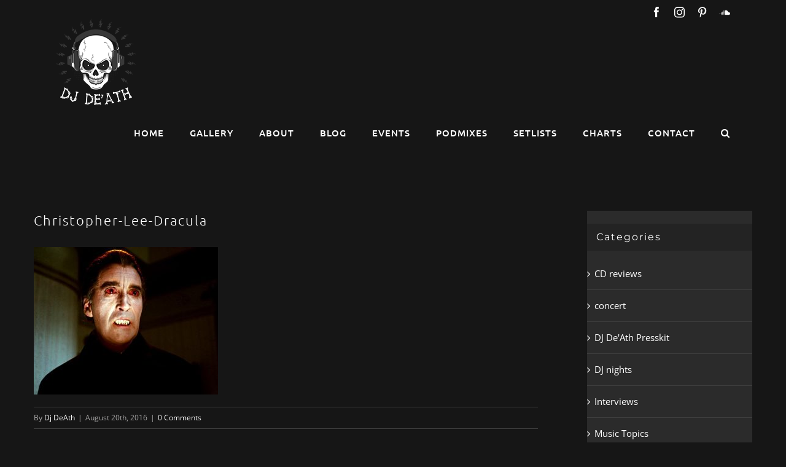

--- FILE ---
content_type: text/html; charset=UTF-8
request_url: https://djdeath.co.uk/dj-death-setlists-darklands-the-resolution-whitby-sat-28th-april-2012/christopher-lee-dracula/
body_size: 17665
content:
<!DOCTYPE html>
<html class="avada-html-layout-wide avada-html-header-position-top" lang="en-GB" prefix="og: http://ogp.me/ns# fb: http://ogp.me/ns/fb#">
<head>
	<meta http-equiv="X-UA-Compatible" content="IE=edge" />
	<meta http-equiv="Content-Type" content="text/html; charset=utf-8"/>
	<meta name="viewport" content="width=device-width, initial-scale=1" />
	<meta name='robots' content='index, follow, max-image-preview:large, max-snippet:-1, max-video-preview:-1' />

	<!-- This site is optimized with the Yoast SEO plugin v20.6 - https://yoast.com/wordpress/plugins/seo/ -->
	<title>Christopher-Lee-Dracula - Dj De&#039;Ath</title>
	<link rel="canonical" href="https://djdeath.co.uk/dj-death-setlists-darklands-the-resolution-whitby-sat-28th-april-2012/christopher-lee-dracula/" />
	<meta property="og:locale" content="en_GB" />
	<meta property="og:type" content="article" />
	<meta property="og:title" content="Christopher-Lee-Dracula - Dj De&#039;Ath" />
	<meta property="og:url" content="https://djdeath.co.uk/dj-death-setlists-darklands-the-resolution-whitby-sat-28th-april-2012/christopher-lee-dracula/" />
	<meta property="og:site_name" content="Dj De&#039;Ath" />
	<meta property="og:image" content="https://djdeath.co.uk/dj-death-setlists-darklands-the-resolution-whitby-sat-28th-april-2012/christopher-lee-dracula" />
	<meta property="og:image:width" content="500" />
	<meta property="og:image:height" content="400" />
	<meta property="og:image:type" content="image/jpeg" />
	<meta name="twitter:card" content="summary_large_image" />
	<script type="application/ld+json" class="yoast-schema-graph">{"@context":"https://schema.org","@graph":[{"@type":"WebPage","@id":"https://djdeath.co.uk/dj-death-setlists-darklands-the-resolution-whitby-sat-28th-april-2012/christopher-lee-dracula/","url":"https://djdeath.co.uk/dj-death-setlists-darklands-the-resolution-whitby-sat-28th-april-2012/christopher-lee-dracula/","name":"Christopher-Lee-Dracula - Dj De&#039;Ath","isPartOf":{"@id":"https://djdeath.co.uk/#website"},"primaryImageOfPage":{"@id":"https://djdeath.co.uk/dj-death-setlists-darklands-the-resolution-whitby-sat-28th-april-2012/christopher-lee-dracula/#primaryimage"},"image":{"@id":"https://djdeath.co.uk/dj-death-setlists-darklands-the-resolution-whitby-sat-28th-april-2012/christopher-lee-dracula/#primaryimage"},"thumbnailUrl":"https://djdeath.co.uk/wp-content/uploads/2012/04/Christopher-Lee-Dracula.jpg","datePublished":"2016-08-20T21:11:40+00:00","dateModified":"2016-08-20T21:11:40+00:00","breadcrumb":{"@id":"https://djdeath.co.uk/dj-death-setlists-darklands-the-resolution-whitby-sat-28th-april-2012/christopher-lee-dracula/#breadcrumb"},"inLanguage":"en-GB","potentialAction":[{"@type":"ReadAction","target":["https://djdeath.co.uk/dj-death-setlists-darklands-the-resolution-whitby-sat-28th-april-2012/christopher-lee-dracula/"]}]},{"@type":"ImageObject","inLanguage":"en-GB","@id":"https://djdeath.co.uk/dj-death-setlists-darklands-the-resolution-whitby-sat-28th-april-2012/christopher-lee-dracula/#primaryimage","url":"https://djdeath.co.uk/wp-content/uploads/2012/04/Christopher-Lee-Dracula.jpg","contentUrl":"https://djdeath.co.uk/wp-content/uploads/2012/04/Christopher-Lee-Dracula.jpg","width":500,"height":400},{"@type":"BreadcrumbList","@id":"https://djdeath.co.uk/dj-death-setlists-darklands-the-resolution-whitby-sat-28th-april-2012/christopher-lee-dracula/#breadcrumb","itemListElement":[{"@type":"ListItem","position":1,"name":"Home","item":"https://djdeath.co.uk/"},{"@type":"ListItem","position":2,"name":"DJ De&#8217;Ath setlists Darklands @ The Resolution Whitby Sat 28th April 2012","item":"https://djdeath.co.uk/dj-death-setlists-darklands-the-resolution-whitby-sat-28th-april-2012/"},{"@type":"ListItem","position":3,"name":"Christopher-Lee-Dracula"}]},{"@type":"WebSite","@id":"https://djdeath.co.uk/#website","url":"https://djdeath.co.uk/","name":"Dj De&#039;Ath","description":"Gothic DJ Yorkshire UK &amp; Worldwide","publisher":{"@id":"https://djdeath.co.uk/#/schema/person/3d81871d54648d9da32a0eaff3ef21ad"},"potentialAction":[{"@type":"SearchAction","target":{"@type":"EntryPoint","urlTemplate":"https://djdeath.co.uk/?s={search_term_string}"},"query-input":"required name=search_term_string"}],"inLanguage":"en-GB"},{"@type":["Person","Organization"],"@id":"https://djdeath.co.uk/#/schema/person/3d81871d54648d9da32a0eaff3ef21ad","name":"DJ DeAth","image":{"@type":"ImageObject","inLanguage":"en-GB","@id":"https://djdeath.co.uk/#/schema/person/image/","url":"https://djdeath.co.uk/wp-content/uploads/2012/04/Christopher-Lee-Dracula.jpg","contentUrl":"https://djdeath.co.uk/wp-content/uploads/2012/04/Christopher-Lee-Dracula.jpg","width":500,"height":400,"caption":"DJ DeAth"},"logo":{"@id":"https://djdeath.co.uk/#/schema/person/image/"}}]}</script>
	<!-- / Yoast SEO plugin. -->


<link rel='dns-prefetch' href='//netdna.bootstrapcdn.com' />
<link rel='dns-prefetch' href='//fonts.googleapis.com' />
<link rel='dns-prefetch' href='//s.w.org' />
<link rel="alternate" type="application/rss+xml" title="Dj De&#039;Ath &raquo; Feed" href="https://djdeath.co.uk/feed/" />
<link rel="alternate" type="application/rss+xml" title="Dj De&#039;Ath &raquo; Comments Feed" href="https://djdeath.co.uk/comments/feed/" />
		
		
		
		
		
		<link rel="alternate" type="application/rss+xml" title="Dj De&#039;Ath &raquo; Christopher-Lee-Dracula Comments Feed" href="https://djdeath.co.uk/dj-death-setlists-darklands-the-resolution-whitby-sat-28th-april-2012/christopher-lee-dracula/feed/" />

		<meta property="og:title" content="Christopher-Lee-Dracula"/>
		<meta property="og:type" content="article"/>
		<meta property="og:url" content="https://djdeath.co.uk/dj-death-setlists-darklands-the-resolution-whitby-sat-28th-april-2012/christopher-lee-dracula/"/>
		<meta property="og:site_name" content="Dj De&#039;Ath"/>
		<meta property="og:description" content=""/>

									<meta property="og:image" content="https://djdeath.co.uk/wp-content/uploads/2016/07/131.png"/>
							<script type="text/javascript">
window._wpemojiSettings = {"baseUrl":"https:\/\/s.w.org\/images\/core\/emoji\/14.0.0\/72x72\/","ext":".png","svgUrl":"https:\/\/s.w.org\/images\/core\/emoji\/14.0.0\/svg\/","svgExt":".svg","source":{"concatemoji":"https:\/\/djdeath.co.uk\/wp-includes\/js\/wp-emoji-release.min.js?ver=6.0.11"}};
/*! This file is auto-generated */
!function(e,a,t){var n,r,o,i=a.createElement("canvas"),p=i.getContext&&i.getContext("2d");function s(e,t){var a=String.fromCharCode,e=(p.clearRect(0,0,i.width,i.height),p.fillText(a.apply(this,e),0,0),i.toDataURL());return p.clearRect(0,0,i.width,i.height),p.fillText(a.apply(this,t),0,0),e===i.toDataURL()}function c(e){var t=a.createElement("script");t.src=e,t.defer=t.type="text/javascript",a.getElementsByTagName("head")[0].appendChild(t)}for(o=Array("flag","emoji"),t.supports={everything:!0,everythingExceptFlag:!0},r=0;r<o.length;r++)t.supports[o[r]]=function(e){if(!p||!p.fillText)return!1;switch(p.textBaseline="top",p.font="600 32px Arial",e){case"flag":return s([127987,65039,8205,9895,65039],[127987,65039,8203,9895,65039])?!1:!s([55356,56826,55356,56819],[55356,56826,8203,55356,56819])&&!s([55356,57332,56128,56423,56128,56418,56128,56421,56128,56430,56128,56423,56128,56447],[55356,57332,8203,56128,56423,8203,56128,56418,8203,56128,56421,8203,56128,56430,8203,56128,56423,8203,56128,56447]);case"emoji":return!s([129777,127995,8205,129778,127999],[129777,127995,8203,129778,127999])}return!1}(o[r]),t.supports.everything=t.supports.everything&&t.supports[o[r]],"flag"!==o[r]&&(t.supports.everythingExceptFlag=t.supports.everythingExceptFlag&&t.supports[o[r]]);t.supports.everythingExceptFlag=t.supports.everythingExceptFlag&&!t.supports.flag,t.DOMReady=!1,t.readyCallback=function(){t.DOMReady=!0},t.supports.everything||(n=function(){t.readyCallback()},a.addEventListener?(a.addEventListener("DOMContentLoaded",n,!1),e.addEventListener("load",n,!1)):(e.attachEvent("onload",n),a.attachEvent("onreadystatechange",function(){"complete"===a.readyState&&t.readyCallback()})),(e=t.source||{}).concatemoji?c(e.concatemoji):e.wpemoji&&e.twemoji&&(c(e.twemoji),c(e.wpemoji)))}(window,document,window._wpemojiSettings);
</script>
<style type="text/css">
img.wp-smiley,
img.emoji {
	display: inline !important;
	border: none !important;
	box-shadow: none !important;
	height: 1em !important;
	width: 1em !important;
	margin: 0 0.07em !important;
	vertical-align: -0.1em !important;
	background: none !important;
	padding: 0 !important;
}
</style>
	<style id='global-styles-inline-css' type='text/css'>
body{--wp--preset--color--black: #000000;--wp--preset--color--cyan-bluish-gray: #abb8c3;--wp--preset--color--white: #ffffff;--wp--preset--color--pale-pink: #f78da7;--wp--preset--color--vivid-red: #cf2e2e;--wp--preset--color--luminous-vivid-orange: #ff6900;--wp--preset--color--luminous-vivid-amber: #fcb900;--wp--preset--color--light-green-cyan: #7bdcb5;--wp--preset--color--vivid-green-cyan: #00d084;--wp--preset--color--pale-cyan-blue: #8ed1fc;--wp--preset--color--vivid-cyan-blue: #0693e3;--wp--preset--color--vivid-purple: #9b51e0;--wp--preset--gradient--vivid-cyan-blue-to-vivid-purple: linear-gradient(135deg,rgba(6,147,227,1) 0%,rgb(155,81,224) 100%);--wp--preset--gradient--light-green-cyan-to-vivid-green-cyan: linear-gradient(135deg,rgb(122,220,180) 0%,rgb(0,208,130) 100%);--wp--preset--gradient--luminous-vivid-amber-to-luminous-vivid-orange: linear-gradient(135deg,rgba(252,185,0,1) 0%,rgba(255,105,0,1) 100%);--wp--preset--gradient--luminous-vivid-orange-to-vivid-red: linear-gradient(135deg,rgba(255,105,0,1) 0%,rgb(207,46,46) 100%);--wp--preset--gradient--very-light-gray-to-cyan-bluish-gray: linear-gradient(135deg,rgb(238,238,238) 0%,rgb(169,184,195) 100%);--wp--preset--gradient--cool-to-warm-spectrum: linear-gradient(135deg,rgb(74,234,220) 0%,rgb(151,120,209) 20%,rgb(207,42,186) 40%,rgb(238,44,130) 60%,rgb(251,105,98) 80%,rgb(254,248,76) 100%);--wp--preset--gradient--blush-light-purple: linear-gradient(135deg,rgb(255,206,236) 0%,rgb(152,150,240) 100%);--wp--preset--gradient--blush-bordeaux: linear-gradient(135deg,rgb(254,205,165) 0%,rgb(254,45,45) 50%,rgb(107,0,62) 100%);--wp--preset--gradient--luminous-dusk: linear-gradient(135deg,rgb(255,203,112) 0%,rgb(199,81,192) 50%,rgb(65,88,208) 100%);--wp--preset--gradient--pale-ocean: linear-gradient(135deg,rgb(255,245,203) 0%,rgb(182,227,212) 50%,rgb(51,167,181) 100%);--wp--preset--gradient--electric-grass: linear-gradient(135deg,rgb(202,248,128) 0%,rgb(113,206,126) 100%);--wp--preset--gradient--midnight: linear-gradient(135deg,rgb(2,3,129) 0%,rgb(40,116,252) 100%);--wp--preset--duotone--dark-grayscale: url('#wp-duotone-dark-grayscale');--wp--preset--duotone--grayscale: url('#wp-duotone-grayscale');--wp--preset--duotone--purple-yellow: url('#wp-duotone-purple-yellow');--wp--preset--duotone--blue-red: url('#wp-duotone-blue-red');--wp--preset--duotone--midnight: url('#wp-duotone-midnight');--wp--preset--duotone--magenta-yellow: url('#wp-duotone-magenta-yellow');--wp--preset--duotone--purple-green: url('#wp-duotone-purple-green');--wp--preset--duotone--blue-orange: url('#wp-duotone-blue-orange');--wp--preset--font-size--small: 11.25px;--wp--preset--font-size--medium: 20px;--wp--preset--font-size--large: 22.5px;--wp--preset--font-size--x-large: 42px;--wp--preset--font-size--normal: 15px;--wp--preset--font-size--xlarge: 30px;--wp--preset--font-size--huge: 45px;}.has-black-color{color: var(--wp--preset--color--black) !important;}.has-cyan-bluish-gray-color{color: var(--wp--preset--color--cyan-bluish-gray) !important;}.has-white-color{color: var(--wp--preset--color--white) !important;}.has-pale-pink-color{color: var(--wp--preset--color--pale-pink) !important;}.has-vivid-red-color{color: var(--wp--preset--color--vivid-red) !important;}.has-luminous-vivid-orange-color{color: var(--wp--preset--color--luminous-vivid-orange) !important;}.has-luminous-vivid-amber-color{color: var(--wp--preset--color--luminous-vivid-amber) !important;}.has-light-green-cyan-color{color: var(--wp--preset--color--light-green-cyan) !important;}.has-vivid-green-cyan-color{color: var(--wp--preset--color--vivid-green-cyan) !important;}.has-pale-cyan-blue-color{color: var(--wp--preset--color--pale-cyan-blue) !important;}.has-vivid-cyan-blue-color{color: var(--wp--preset--color--vivid-cyan-blue) !important;}.has-vivid-purple-color{color: var(--wp--preset--color--vivid-purple) !important;}.has-black-background-color{background-color: var(--wp--preset--color--black) !important;}.has-cyan-bluish-gray-background-color{background-color: var(--wp--preset--color--cyan-bluish-gray) !important;}.has-white-background-color{background-color: var(--wp--preset--color--white) !important;}.has-pale-pink-background-color{background-color: var(--wp--preset--color--pale-pink) !important;}.has-vivid-red-background-color{background-color: var(--wp--preset--color--vivid-red) !important;}.has-luminous-vivid-orange-background-color{background-color: var(--wp--preset--color--luminous-vivid-orange) !important;}.has-luminous-vivid-amber-background-color{background-color: var(--wp--preset--color--luminous-vivid-amber) !important;}.has-light-green-cyan-background-color{background-color: var(--wp--preset--color--light-green-cyan) !important;}.has-vivid-green-cyan-background-color{background-color: var(--wp--preset--color--vivid-green-cyan) !important;}.has-pale-cyan-blue-background-color{background-color: var(--wp--preset--color--pale-cyan-blue) !important;}.has-vivid-cyan-blue-background-color{background-color: var(--wp--preset--color--vivid-cyan-blue) !important;}.has-vivid-purple-background-color{background-color: var(--wp--preset--color--vivid-purple) !important;}.has-black-border-color{border-color: var(--wp--preset--color--black) !important;}.has-cyan-bluish-gray-border-color{border-color: var(--wp--preset--color--cyan-bluish-gray) !important;}.has-white-border-color{border-color: var(--wp--preset--color--white) !important;}.has-pale-pink-border-color{border-color: var(--wp--preset--color--pale-pink) !important;}.has-vivid-red-border-color{border-color: var(--wp--preset--color--vivid-red) !important;}.has-luminous-vivid-orange-border-color{border-color: var(--wp--preset--color--luminous-vivid-orange) !important;}.has-luminous-vivid-amber-border-color{border-color: var(--wp--preset--color--luminous-vivid-amber) !important;}.has-light-green-cyan-border-color{border-color: var(--wp--preset--color--light-green-cyan) !important;}.has-vivid-green-cyan-border-color{border-color: var(--wp--preset--color--vivid-green-cyan) !important;}.has-pale-cyan-blue-border-color{border-color: var(--wp--preset--color--pale-cyan-blue) !important;}.has-vivid-cyan-blue-border-color{border-color: var(--wp--preset--color--vivid-cyan-blue) !important;}.has-vivid-purple-border-color{border-color: var(--wp--preset--color--vivid-purple) !important;}.has-vivid-cyan-blue-to-vivid-purple-gradient-background{background: var(--wp--preset--gradient--vivid-cyan-blue-to-vivid-purple) !important;}.has-light-green-cyan-to-vivid-green-cyan-gradient-background{background: var(--wp--preset--gradient--light-green-cyan-to-vivid-green-cyan) !important;}.has-luminous-vivid-amber-to-luminous-vivid-orange-gradient-background{background: var(--wp--preset--gradient--luminous-vivid-amber-to-luminous-vivid-orange) !important;}.has-luminous-vivid-orange-to-vivid-red-gradient-background{background: var(--wp--preset--gradient--luminous-vivid-orange-to-vivid-red) !important;}.has-very-light-gray-to-cyan-bluish-gray-gradient-background{background: var(--wp--preset--gradient--very-light-gray-to-cyan-bluish-gray) !important;}.has-cool-to-warm-spectrum-gradient-background{background: var(--wp--preset--gradient--cool-to-warm-spectrum) !important;}.has-blush-light-purple-gradient-background{background: var(--wp--preset--gradient--blush-light-purple) !important;}.has-blush-bordeaux-gradient-background{background: var(--wp--preset--gradient--blush-bordeaux) !important;}.has-luminous-dusk-gradient-background{background: var(--wp--preset--gradient--luminous-dusk) !important;}.has-pale-ocean-gradient-background{background: var(--wp--preset--gradient--pale-ocean) !important;}.has-electric-grass-gradient-background{background: var(--wp--preset--gradient--electric-grass) !important;}.has-midnight-gradient-background{background: var(--wp--preset--gradient--midnight) !important;}.has-small-font-size{font-size: var(--wp--preset--font-size--small) !important;}.has-medium-font-size{font-size: var(--wp--preset--font-size--medium) !important;}.has-large-font-size{font-size: var(--wp--preset--font-size--large) !important;}.has-x-large-font-size{font-size: var(--wp--preset--font-size--x-large) !important;}
</style>
<link rel='stylesheet' id='finalTilesGallery_stylesheet-css'  href='https://djdeath.co.uk/wp-content/plugins/final-tiles-gallery/scripts/ftg.css' type='text/css' media='all' />
<link rel='stylesheet' id='fontawesome_stylesheet-css'  href='//netdna.bootstrapcdn.com/font-awesome/4.1.0/css/font-awesome.css?ver=6.0.11' type='text/css' media='all' />
<link rel='stylesheet' id='wpa-css-css'  href='https://djdeath.co.uk/wp-content/plugins/honeypot/includes/css/wpa.css' type='text/css' media='all' />
<link rel='stylesheet' id='rua-public-styles-css'  href='https://djdeath.co.uk/wp-content/plugins/rua-blog-subscriber-lite/css/rua-blog-subscriber-public-styles.css' type='text/css' media='all' />
<link rel='stylesheet' id='rua-font-awesome-css-css'  href='https://djdeath.co.uk/wp-content/plugins/rua-blog-subscriber-lite/css/font-awesome.min.css' type='text/css' media='all' />
<link rel='stylesheet' id='uaf_client_css-css'  href='https://djdeath.co.uk/wp-content/uploads/useanyfont/uaf.css' type='text/css' media='all' />
<link rel='stylesheet' id='mc4wp-form-themes-css'  href='https://djdeath.co.uk/wp-content/plugins/mailchimp-for-wp/assets/css/form-themes.css' type='text/css' media='all' />
<link rel='stylesheet' id='avada-parent-stylesheet-css'  href='https://djdeath.co.uk/wp-content/themes/Avada/style.css' type='text/css' media='all' />
<link rel='stylesheet' id='evcal_google_fonts-css'  href='//fonts.googleapis.com/css?family=Oswald%3A400%2C300%7COpen+Sans%3A700%2C400%2C400i%7CRoboto%3A700%2C400&#038;ver=6.0.11' type='text/css' media='screen' />
<link rel='stylesheet' id='evcal_cal_default-css'  href='//djdeath.co.uk/wp-content/plugins/eventON/assets/css/eventon_styles.css' type='text/css' media='all' />
<link rel='stylesheet' id='evo_font_icons-css'  href='//djdeath.co.uk/wp-content/plugins/eventON/assets/fonts/font-awesome.css' type='text/css' media='all' />
<link rel='stylesheet' id='eventon_dynamic_styles-css'  href='//djdeath.co.uk/wp-content/plugins/eventON/assets/css/eventon_dynamic_styles.css' type='text/css' media='all' />
<link rel='stylesheet' id='evo_fc_styles-css'  href='https://djdeath.co.uk/wp-content/plugins/eventon-full-cal/assets/fc_styles.css' type='text/css' media='all' />
<link rel='stylesheet' id='fusion-dynamic-css-css'  href='https://djdeath.co.uk/wp-content/uploads/fusion-styles/946bf14287bc193124144e9aa71293a4.min.css' type='text/css' media='all' />
<script type='text/javascript' src='https://djdeath.co.uk/wp-includes/js/jquery/jquery.min.js' id='jquery-core-js'></script>
<script type='text/javascript' src='https://djdeath.co.uk/wp-includes/js/jquery/jquery-migrate.min.js' id='jquery-migrate-js'></script>
<script type='text/javascript' id='rua-js-extra'>
/* <![CDATA[ */
var MyAjax = {"ajaxurl":"https:\/\/djdeath.co.uk\/wp-admin\/admin-ajax.php"};
/* ]]> */
</script>
<script type='text/javascript' src='https://djdeath.co.uk/wp-content/plugins/rua-blog-subscriber-lite/js/custom.js' id='rua-js'></script>
<script type='text/javascript' src='https://djdeath.co.uk/wp-content/plugins/rua-blog-subscriber-lite/js/jquery.validate.min.js' id='rua-js-validation-js'></script>
<link rel="https://api.w.org/" href="https://djdeath.co.uk/wp-json/" /><link rel="alternate" type="application/json" href="https://djdeath.co.uk/wp-json/wp/v2/media/5343" /><link rel="EditURI" type="application/rsd+xml" title="RSD" href="https://djdeath.co.uk/xmlrpc.php?rsd" />
<link rel="wlwmanifest" type="application/wlwmanifest+xml" href="https://djdeath.co.uk/wp-includes/wlwmanifest.xml" /> 
<meta name="generator" content="WordPress 6.0.11" />
<link rel='shortlink' href='https://djdeath.co.uk/?p=5343' />
<link rel="alternate" type="application/json+oembed" href="https://djdeath.co.uk/wp-json/oembed/1.0/embed?url=https%3A%2F%2Fdjdeath.co.uk%2Fdj-death-setlists-darklands-the-resolution-whitby-sat-28th-april-2012%2Fchristopher-lee-dracula%2F" />
<link rel="alternate" type="text/xml+oembed" href="https://djdeath.co.uk/wp-json/oembed/1.0/embed?url=https%3A%2F%2Fdjdeath.co.uk%2Fdj-death-setlists-darklands-the-resolution-whitby-sat-28th-april-2012%2Fchristopher-lee-dracula%2F&#038;format=xml" />
		<script type="text/javascript">
			var _statcounter = _statcounter || [];
			_statcounter.push({"tags": {"author": "Dj DeAth"}});
		</script>
				<!-- Start of StatCounter Code -->
		<script>
			<!--
			var sc_project=11070816;
			var sc_security="6f69c6fe";
			var sc_invisible=1;
			var scJsHost = (("https:" == document.location.protocol) ?
				"https://secure." : "http://www.");
			//-->
					</script>
		
<script type="text/javascript"
				src="https://secure.statcounter.com/counter/counter.js"
				async></script>		<noscript><div class="statcounter"><a title="web analytics" href="https://statcounter.com/"><img class="statcounter" src="https://c.statcounter.com/11070816/0/6f69c6fe/1/" alt="web analytics" /></a></div></noscript>
		<!-- End of StatCounter Code -->
		<style type="text/css" id="css-fb-visibility">@media screen and (max-width: 640px){.fusion-no-small-visibility{display:none !important;}body:not(.fusion-builder-ui-wireframe) .sm-text-align-center{text-align:center !important;}body:not(.fusion-builder-ui-wireframe) .sm-text-align-left{text-align:left !important;}body:not(.fusion-builder-ui-wireframe) .sm-text-align-right{text-align:right !important;}body:not(.fusion-builder-ui-wireframe) .sm-flex-align-center{justify-content:center !important;}body:not(.fusion-builder-ui-wireframe) .sm-flex-align-flex-start{justify-content:flex-start !important;}body:not(.fusion-builder-ui-wireframe) .sm-flex-align-flex-end{justify-content:flex-end !important;}body:not(.fusion-builder-ui-wireframe) .sm-mx-auto{margin-left:auto !important;margin-right:auto !important;}body:not(.fusion-builder-ui-wireframe) .sm-ml-auto{margin-left:auto !important;}body:not(.fusion-builder-ui-wireframe) .sm-mr-auto{margin-right:auto !important;}body:not(.fusion-builder-ui-wireframe) .fusion-absolute-position-small{position:absolute;top:auto;width:100%;}}@media screen and (min-width: 641px) and (max-width: 1024px){.fusion-no-medium-visibility{display:none !important;}body:not(.fusion-builder-ui-wireframe) .md-text-align-center{text-align:center !important;}body:not(.fusion-builder-ui-wireframe) .md-text-align-left{text-align:left !important;}body:not(.fusion-builder-ui-wireframe) .md-text-align-right{text-align:right !important;}body:not(.fusion-builder-ui-wireframe) .md-flex-align-center{justify-content:center !important;}body:not(.fusion-builder-ui-wireframe) .md-flex-align-flex-start{justify-content:flex-start !important;}body:not(.fusion-builder-ui-wireframe) .md-flex-align-flex-end{justify-content:flex-end !important;}body:not(.fusion-builder-ui-wireframe) .md-mx-auto{margin-left:auto !important;margin-right:auto !important;}body:not(.fusion-builder-ui-wireframe) .md-ml-auto{margin-left:auto !important;}body:not(.fusion-builder-ui-wireframe) .md-mr-auto{margin-right:auto !important;}body:not(.fusion-builder-ui-wireframe) .fusion-absolute-position-medium{position:absolute;top:auto;width:100%;}}@media screen and (min-width: 1025px){.fusion-no-large-visibility{display:none !important;}body:not(.fusion-builder-ui-wireframe) .lg-text-align-center{text-align:center !important;}body:not(.fusion-builder-ui-wireframe) .lg-text-align-left{text-align:left !important;}body:not(.fusion-builder-ui-wireframe) .lg-text-align-right{text-align:right !important;}body:not(.fusion-builder-ui-wireframe) .lg-flex-align-center{justify-content:center !important;}body:not(.fusion-builder-ui-wireframe) .lg-flex-align-flex-start{justify-content:flex-start !important;}body:not(.fusion-builder-ui-wireframe) .lg-flex-align-flex-end{justify-content:flex-end !important;}body:not(.fusion-builder-ui-wireframe) .lg-mx-auto{margin-left:auto !important;margin-right:auto !important;}body:not(.fusion-builder-ui-wireframe) .lg-ml-auto{margin-left:auto !important;}body:not(.fusion-builder-ui-wireframe) .lg-mr-auto{margin-right:auto !important;}body:not(.fusion-builder-ui-wireframe) .fusion-absolute-position-large{position:absolute;top:auto;width:100%;}}</style>

<!-- EventON Version -->
<meta name="generator" content="EventON 2.6.8" />

		<script type="text/javascript">
			var doc = document.documentElement;
			doc.setAttribute( 'data-useragent', navigator.userAgent );
		</script>
		
	</head>

<body data-rsssl=1 class="attachment attachment-template-default single single-attachment postid-5343 attachmentid-5343 attachment-jpeg fusion-image-hovers fusion-pagination-sizing fusion-button_type-flat fusion-button_span-yes fusion-button_gradient-linear avada-image-rollover-circle-no avada-image-rollover-yes avada-image-rollover-direction-left fusion-body ltr no-tablet-sticky-header no-mobile-sticky-header no-mobile-slidingbar avada-has-rev-slider-styles fusion-disable-outline fusion-sub-menu-fade mobile-logo-pos-left layout-wide-mode avada-has-boxed-modal-shadow-none layout-scroll-offset-full avada-has-zero-margin-offset-top has-sidebar fusion-top-header menu-text-align-left mobile-menu-design-modern fusion-show-pagination-text fusion-header-layout-v3 avada-responsive avada-footer-fx-none avada-menu-highlight-style-bar fusion-search-form-classic fusion-main-menu-search-overlay fusion-avatar-square avada-sticky-shrinkage avada-dropdown-styles avada-blog-layout-grid avada-blog-archive-layout-grid avada-header-shadow-no avada-menu-icon-position-left avada-has-mainmenu-dropdown-divider avada-has-header-100-width avada-has-main-nav-search-icon avada-has-titlebar-hide avada-header-border-color-full-transparent avada-header-top-bg-not-opaque avada-has-pagination-padding avada-flyout-menu-direction-fade avada-ec-views-v1" >
	<svg xmlns="http://www.w3.org/2000/svg" viewBox="0 0 0 0" width="0" height="0" focusable="false" role="none" style="visibility: hidden; position: absolute; left: -9999px; overflow: hidden;" ><defs><filter id="wp-duotone-dark-grayscale"><feColorMatrix color-interpolation-filters="sRGB" type="matrix" values=" .299 .587 .114 0 0 .299 .587 .114 0 0 .299 .587 .114 0 0 .299 .587 .114 0 0 " /><feComponentTransfer color-interpolation-filters="sRGB" ><feFuncR type="table" tableValues="0 0.49803921568627" /><feFuncG type="table" tableValues="0 0.49803921568627" /><feFuncB type="table" tableValues="0 0.49803921568627" /><feFuncA type="table" tableValues="1 1" /></feComponentTransfer><feComposite in2="SourceGraphic" operator="in" /></filter></defs></svg><svg xmlns="http://www.w3.org/2000/svg" viewBox="0 0 0 0" width="0" height="0" focusable="false" role="none" style="visibility: hidden; position: absolute; left: -9999px; overflow: hidden;" ><defs><filter id="wp-duotone-grayscale"><feColorMatrix color-interpolation-filters="sRGB" type="matrix" values=" .299 .587 .114 0 0 .299 .587 .114 0 0 .299 .587 .114 0 0 .299 .587 .114 0 0 " /><feComponentTransfer color-interpolation-filters="sRGB" ><feFuncR type="table" tableValues="0 1" /><feFuncG type="table" tableValues="0 1" /><feFuncB type="table" tableValues="0 1" /><feFuncA type="table" tableValues="1 1" /></feComponentTransfer><feComposite in2="SourceGraphic" operator="in" /></filter></defs></svg><svg xmlns="http://www.w3.org/2000/svg" viewBox="0 0 0 0" width="0" height="0" focusable="false" role="none" style="visibility: hidden; position: absolute; left: -9999px; overflow: hidden;" ><defs><filter id="wp-duotone-purple-yellow"><feColorMatrix color-interpolation-filters="sRGB" type="matrix" values=" .299 .587 .114 0 0 .299 .587 .114 0 0 .299 .587 .114 0 0 .299 .587 .114 0 0 " /><feComponentTransfer color-interpolation-filters="sRGB" ><feFuncR type="table" tableValues="0.54901960784314 0.98823529411765" /><feFuncG type="table" tableValues="0 1" /><feFuncB type="table" tableValues="0.71764705882353 0.25490196078431" /><feFuncA type="table" tableValues="1 1" /></feComponentTransfer><feComposite in2="SourceGraphic" operator="in" /></filter></defs></svg><svg xmlns="http://www.w3.org/2000/svg" viewBox="0 0 0 0" width="0" height="0" focusable="false" role="none" style="visibility: hidden; position: absolute; left: -9999px; overflow: hidden;" ><defs><filter id="wp-duotone-blue-red"><feColorMatrix color-interpolation-filters="sRGB" type="matrix" values=" .299 .587 .114 0 0 .299 .587 .114 0 0 .299 .587 .114 0 0 .299 .587 .114 0 0 " /><feComponentTransfer color-interpolation-filters="sRGB" ><feFuncR type="table" tableValues="0 1" /><feFuncG type="table" tableValues="0 0.27843137254902" /><feFuncB type="table" tableValues="0.5921568627451 0.27843137254902" /><feFuncA type="table" tableValues="1 1" /></feComponentTransfer><feComposite in2="SourceGraphic" operator="in" /></filter></defs></svg><svg xmlns="http://www.w3.org/2000/svg" viewBox="0 0 0 0" width="0" height="0" focusable="false" role="none" style="visibility: hidden; position: absolute; left: -9999px; overflow: hidden;" ><defs><filter id="wp-duotone-midnight"><feColorMatrix color-interpolation-filters="sRGB" type="matrix" values=" .299 .587 .114 0 0 .299 .587 .114 0 0 .299 .587 .114 0 0 .299 .587 .114 0 0 " /><feComponentTransfer color-interpolation-filters="sRGB" ><feFuncR type="table" tableValues="0 0" /><feFuncG type="table" tableValues="0 0.64705882352941" /><feFuncB type="table" tableValues="0 1" /><feFuncA type="table" tableValues="1 1" /></feComponentTransfer><feComposite in2="SourceGraphic" operator="in" /></filter></defs></svg><svg xmlns="http://www.w3.org/2000/svg" viewBox="0 0 0 0" width="0" height="0" focusable="false" role="none" style="visibility: hidden; position: absolute; left: -9999px; overflow: hidden;" ><defs><filter id="wp-duotone-magenta-yellow"><feColorMatrix color-interpolation-filters="sRGB" type="matrix" values=" .299 .587 .114 0 0 .299 .587 .114 0 0 .299 .587 .114 0 0 .299 .587 .114 0 0 " /><feComponentTransfer color-interpolation-filters="sRGB" ><feFuncR type="table" tableValues="0.78039215686275 1" /><feFuncG type="table" tableValues="0 0.94901960784314" /><feFuncB type="table" tableValues="0.35294117647059 0.47058823529412" /><feFuncA type="table" tableValues="1 1" /></feComponentTransfer><feComposite in2="SourceGraphic" operator="in" /></filter></defs></svg><svg xmlns="http://www.w3.org/2000/svg" viewBox="0 0 0 0" width="0" height="0" focusable="false" role="none" style="visibility: hidden; position: absolute; left: -9999px; overflow: hidden;" ><defs><filter id="wp-duotone-purple-green"><feColorMatrix color-interpolation-filters="sRGB" type="matrix" values=" .299 .587 .114 0 0 .299 .587 .114 0 0 .299 .587 .114 0 0 .299 .587 .114 0 0 " /><feComponentTransfer color-interpolation-filters="sRGB" ><feFuncR type="table" tableValues="0.65098039215686 0.40392156862745" /><feFuncG type="table" tableValues="0 1" /><feFuncB type="table" tableValues="0.44705882352941 0.4" /><feFuncA type="table" tableValues="1 1" /></feComponentTransfer><feComposite in2="SourceGraphic" operator="in" /></filter></defs></svg><svg xmlns="http://www.w3.org/2000/svg" viewBox="0 0 0 0" width="0" height="0" focusable="false" role="none" style="visibility: hidden; position: absolute; left: -9999px; overflow: hidden;" ><defs><filter id="wp-duotone-blue-orange"><feColorMatrix color-interpolation-filters="sRGB" type="matrix" values=" .299 .587 .114 0 0 .299 .587 .114 0 0 .299 .587 .114 0 0 .299 .587 .114 0 0 " /><feComponentTransfer color-interpolation-filters="sRGB" ><feFuncR type="table" tableValues="0.098039215686275 1" /><feFuncG type="table" tableValues="0 0.66274509803922" /><feFuncB type="table" tableValues="0.84705882352941 0.41960784313725" /><feFuncA type="table" tableValues="1 1" /></feComponentTransfer><feComposite in2="SourceGraphic" operator="in" /></filter></defs></svg>	<a class="skip-link screen-reader-text" href="#content">Skip to content</a>

	<div id="boxed-wrapper">
		<div class="fusion-sides-frame"></div>
		<div id="wrapper" class="fusion-wrapper">
			<div id="home" style="position:relative;top:-1px;"></div>
			
				
			<header class="fusion-header-wrapper">
				<div class="fusion-header-v3 fusion-logo-alignment fusion-logo-left fusion-sticky-menu- fusion-sticky-logo- fusion-mobile-logo-  fusion-mobile-menu-design-modern">
					
<div class="fusion-secondary-header">
	<div class="fusion-row">
							<div class="fusion-alignright">
				<div class="fusion-social-links-header"><div class="fusion-social-networks"><div class="fusion-social-networks-wrapper"><a  class="fusion-social-network-icon fusion-tooltip fusion-facebook awb-icon-facebook" style data-placement="top" data-title="Facebook" data-toggle="tooltip" title="Facebook" href="https://www.facebook.com/1DJDeAth/" target="_blank" rel="noreferrer"><span class="screen-reader-text">Facebook</span></a><a  class="fusion-social-network-icon fusion-tooltip fusion-instagram awb-icon-instagram" style data-placement="top" data-title="Instagram" data-toggle="tooltip" title="Instagram" href="http://www.instagram.com/djdeath1/" target="_blank" rel="noopener noreferrer"><span class="screen-reader-text">Instagram</span></a><a  class="fusion-social-network-icon fusion-tooltip fusion-pinterest awb-icon-pinterest" style data-placement="top" data-title="Pinterest" data-toggle="tooltip" title="Pinterest" href="https://www.pinterest.com/dj_death/" target="_blank" rel="noopener noreferrer"><span class="screen-reader-text">Pinterest</span></a><a  class="fusion-social-network-icon fusion-tooltip fusion-soundcloud awb-icon-soundcloud" style data-placement="top" data-title="SoundCloud" data-toggle="tooltip" title="SoundCloud" href="https://www.mixcloud.com/DJDeAth/" target="_blank" rel="noopener noreferrer"><span class="screen-reader-text">SoundCloud</span></a></div></div></div>			</div>
			</div>
</div>
<div class="fusion-header-sticky-height"></div>
<div class="fusion-header">
	<div class="fusion-row">
					<div class="fusion-logo" data-margin-top="-10px" data-margin-bottom="1px" data-margin-left="0px" data-margin-right="0px">
			<a class="fusion-logo-link"  href="https://djdeath.co.uk/" >

						<!-- standard logo -->
			<img src="https://djdeath.co.uk/wp-content/uploads/2016/07/131.png" srcset="https://djdeath.co.uk/wp-content/uploads/2016/07/131.png 1x" width="131" height="141" alt="Dj De&#039;Ath Logo" data-retina_logo_url="" class="fusion-standard-logo" />

			
					</a>
		</div>		<nav class="fusion-main-menu" aria-label="Main Menu"><div class="fusion-overlay-search">		<form role="search" class="searchform fusion-search-form  fusion-search-form-classic" method="get" action="https://djdeath.co.uk/">
			<div class="fusion-search-form-content">

				
				<div class="fusion-search-field search-field">
					<label><span class="screen-reader-text">Search for:</span>
													<input type="search" value="" name="s" class="s" placeholder="Search..." required aria-required="true" aria-label="Search..."/>
											</label>
				</div>
				<div class="fusion-search-button search-button">
					<input type="submit" class="fusion-search-submit searchsubmit" aria-label="Search" value="&#xf002;" />
									</div>

				
			</div>


			
		</form>
		<div class="fusion-search-spacer"></div><a href="#" role="button" aria-label="Close Search" class="fusion-close-search"></a></div><ul id="menu-main" class="fusion-menu"><li  id="menu-item-3786"  class="menu-item menu-item-type-post_type menu-item-object-page menu-item-home menu-item-3786"  data-item-id="3786"><a  href="https://djdeath.co.uk/" class="fusion-bar-highlight"><span class="menu-text">HOME</span></a></li><li  id="menu-item-4192"  class="menu-item menu-item-type-custom menu-item-object-custom menu-item-has-children menu-item-4192 fusion-dropdown-menu"  data-item-id="4192"><a  href="#" class="fusion-bar-highlight"><span class="menu-text">GALLERY</span></a><ul class="sub-menu"><li  id="menu-item-3748"  class="menu-item menu-item-type-post_type menu-item-object-page menu-item-3748 fusion-dropdown-submenu" ><a  href="https://djdeath.co.uk/death-gallery/" class="fusion-bar-highlight"><span>DE&#8217;ATH</span></a></li><li  id="menu-item-4172"  class="menu-item menu-item-type-post_type menu-item-object-page menu-item-4172 fusion-dropdown-submenu" ><a  href="https://djdeath.co.uk/instagram/" class="fusion-bar-highlight"><span>INSTAGRAM</span></a></li><li  id="menu-item-4473"  class="menu-item menu-item-type-post_type menu-item-object-page menu-item-4473 fusion-dropdown-submenu" ><a  href="https://djdeath.co.uk/event-flyers/" class="fusion-bar-highlight"><span>EVENT FLYERS</span></a></li></ul></li><li  id="menu-item-3756"  class="menu-item menu-item-type-custom menu-item-object-custom menu-item-has-children menu-item-3756 fusion-dropdown-menu"  data-item-id="3756"><a  href="#" class="fusion-bar-highlight"><span class="menu-text">ABOUT</span></a><ul class="sub-menu"><li  id="menu-item-3755"  class="menu-item menu-item-type-post_type menu-item-object-page menu-item-3755 fusion-dropdown-submenu" ><a  href="https://djdeath.co.uk/about/" class="fusion-bar-highlight"><span>DJ DE&#8217;ATH</span></a></li><li  id="menu-item-3754"  class="menu-item menu-item-type-post_type menu-item-object-page menu-item-3754 fusion-dropdown-submenu" ><a  href="https://djdeath.co.uk/dj-death-press-kit/" class="fusion-bar-highlight"><span>PRESS KIT</span></a></li></ul></li><li  id="menu-item-3785"  class="menu-item menu-item-type-post_type menu-item-object-page current_page_parent menu-item-3785"  data-item-id="3785"><a  href="https://djdeath.co.uk/blog/" class="fusion-bar-highlight"><span class="menu-text">BLOG</span></a></li><li  id="menu-item-3749"  class="menu-item menu-item-type-post_type menu-item-object-page menu-item-3749"  data-item-id="3749"><a  href="https://djdeath.co.uk/upcoming-events/" class="fusion-bar-highlight"><span class="menu-text">EVENTS</span></a></li><li  id="menu-item-4505"  class="menu-item menu-item-type-custom menu-item-object-custom menu-item-4505"  data-item-id="4505"><a  target="_blank" rel="noopener noreferrer" href="https://www.mixcloud.com/DJDeAth/" class="fusion-bar-highlight"><span class="menu-text">PODMIXES</span></a></li><li  id="menu-item-4504"  class="menu-item menu-item-type-taxonomy menu-item-object-category menu-item-4504"  data-item-id="4504"><a  href="https://djdeath.co.uk/category/setlists-2/" class="fusion-bar-highlight"><span class="menu-text">SETLISTS</span></a></li><li  id="menu-item-3752"  class="menu-item menu-item-type-post_type menu-item-object-page menu-item-3752"  data-item-id="3752"><a  href="https://djdeath.co.uk/charts/" class="fusion-bar-highlight"><span class="menu-text">CHARTS</span></a></li><li  id="menu-item-3750"  class="menu-item menu-item-type-post_type menu-item-object-page menu-item-3750"  data-item-id="3750"><a  href="https://djdeath.co.uk/contact/" class="fusion-bar-highlight"><span class="menu-text">CONTACT</span></a></li><li class="fusion-custom-menu-item fusion-main-menu-search fusion-search-overlay"><a class="fusion-main-menu-icon fusion-bar-highlight" href="#" aria-label="Search" data-title="Search" title="Search" role="button" aria-expanded="false"></a></li></ul></nav>	<div class="fusion-mobile-menu-icons">
							<a href="#" class="fusion-icon awb-icon-bars" aria-label="Toggle mobile menu" aria-expanded="false"></a>
		
		
		
			</div>

<nav class="fusion-mobile-nav-holder fusion-mobile-menu-text-align-left" aria-label="Main Menu Mobile"></nav>

					</div>
</div>
				</div>
				<div class="fusion-clearfix"></div>
			</header>
							
						<div id="sliders-container" class="fusion-slider-visibility">
					</div>
				
				
			
			
						<main id="main" class="clearfix ">
				<div class="fusion-row" style="">

<section id="content" style="float: left;">
	
					<article id="post-5343" class="post post-5343 attachment type-attachment status-inherit hentry">
						
				
															<h1 class="entry-title fusion-post-title">Christopher-Lee-Dracula</h1>										<div class="post-content">
				<p class="attachment"><a data-rel="iLightbox[postimages]" data-title="" data-caption="" href='https://djdeath.co.uk/wp-content/uploads/2012/04/Christopher-Lee-Dracula.jpg'><img width="300" height="240" src="https://djdeath.co.uk/wp-content/uploads/2012/04/Christopher-Lee-Dracula-300x240.jpg" class="attachment-medium size-medium" alt="" srcset="https://djdeath.co.uk/wp-content/uploads/2012/04/Christopher-Lee-Dracula-177x142.jpg 177w, https://djdeath.co.uk/wp-content/uploads/2012/04/Christopher-Lee-Dracula-200x160.jpg 200w, https://djdeath.co.uk/wp-content/uploads/2012/04/Christopher-Lee-Dracula-300x240.jpg 300w, https://djdeath.co.uk/wp-content/uploads/2012/04/Christopher-Lee-Dracula-400x320.jpg 400w, https://djdeath.co.uk/wp-content/uploads/2012/04/Christopher-Lee-Dracula.jpg 500w" sizes="(max-width: 300px) 100vw, 300px" /></a></p>
<p></p>							</div>

												<div class="fusion-meta-info"><div class="fusion-meta-info-wrapper">By <span class="vcard"><span class="fn"><a href="https://djdeath.co.uk/author/dom874igdlkia/" title="Posts by Dj DeAth" rel="author">Dj DeAth</a></span></span><span class="fusion-inline-sep">|</span><span class="updated rich-snippet-hidden">2016-08-20T21:11:40+00:00</span><span>August 20th, 2016</span><span class="fusion-inline-sep">|</span><span class="fusion-comments"><a href="https://djdeath.co.uk/dj-death-setlists-darklands-the-resolution-whitby-sat-28th-april-2012/christopher-lee-dracula/#respond">0 Comments</a></span></div></div>													<div class="fusion-sharing-box fusion-theme-sharing-box fusion-single-sharing-box">
		<h4>Share This Story, Choose Your Platform!</h4>
		<div class="fusion-social-networks boxed-icons"><div class="fusion-social-networks-wrapper"><a  class="fusion-social-network-icon fusion-tooltip fusion-facebook awb-icon-facebook" style="color:var(--sharing_social_links_icon_color);background-color:var(--sharing_social_links_box_color);border-color:var(--sharing_social_links_box_color);" data-placement="top" data-title="Facebook" data-toggle="tooltip" title="Facebook" href="https://www.facebook.com/sharer.php?u=https%3A%2F%2Fdjdeath.co.uk%2Fdj-death-setlists-darklands-the-resolution-whitby-sat-28th-april-2012%2Fchristopher-lee-dracula%2F&amp;t=Christopher-Lee-Dracula" target="_blank" rel="noreferrer"><span class="screen-reader-text">Facebook</span></a><a  class="fusion-social-network-icon fusion-tooltip fusion-twitter awb-icon-twitter" style="color:var(--sharing_social_links_icon_color);background-color:var(--sharing_social_links_box_color);border-color:var(--sharing_social_links_box_color);" data-placement="top" data-title="Twitter" data-toggle="tooltip" title="Twitter" href="https://twitter.com/share?url=https%3A%2F%2Fdjdeath.co.uk%2Fdj-death-setlists-darklands-the-resolution-whitby-sat-28th-april-2012%2Fchristopher-lee-dracula%2F&amp;text=Christopher-Lee-Dracula" target="_blank" rel="noopener noreferrer"><span class="screen-reader-text">Twitter</span></a><a  class="fusion-social-network-icon fusion-tooltip fusion-reddit awb-icon-reddit" style="color:var(--sharing_social_links_icon_color);background-color:var(--sharing_social_links_box_color);border-color:var(--sharing_social_links_box_color);" data-placement="top" data-title="Reddit" data-toggle="tooltip" title="Reddit" href="https://reddit.com/submit?url=https://djdeath.co.uk/dj-death-setlists-darklands-the-resolution-whitby-sat-28th-april-2012/christopher-lee-dracula/&amp;title=Christopher-Lee-Dracula" target="_blank" rel="noopener noreferrer"><span class="screen-reader-text">Reddit</span></a><a  class="fusion-social-network-icon fusion-tooltip fusion-linkedin awb-icon-linkedin" style="color:var(--sharing_social_links_icon_color);background-color:var(--sharing_social_links_box_color);border-color:var(--sharing_social_links_box_color);" data-placement="top" data-title="LinkedIn" data-toggle="tooltip" title="LinkedIn" href="https://www.linkedin.com/shareArticle?mini=true&amp;url=https%3A%2F%2Fdjdeath.co.uk%2Fdj-death-setlists-darklands-the-resolution-whitby-sat-28th-april-2012%2Fchristopher-lee-dracula%2F&amp;title=Christopher-Lee-Dracula&amp;summary=" target="_blank" rel="noopener noreferrer"><span class="screen-reader-text">LinkedIn</span></a><a  class="fusion-social-network-icon fusion-tooltip fusion-pinterest awb-icon-pinterest" style="color:var(--sharing_social_links_icon_color);background-color:var(--sharing_social_links_box_color);border-color:var(--sharing_social_links_box_color);" data-placement="top" data-title="Pinterest" data-toggle="tooltip" title="Pinterest" href="https://pinterest.com/pin/create/button/?url=https%3A%2F%2Fdjdeath.co.uk%2Fdj-death-setlists-darklands-the-resolution-whitby-sat-28th-april-2012%2Fchristopher-lee-dracula%2F&amp;description=&amp;media=https%3A%2F%2Fdjdeath.co.uk%2Fwp-content%2Fuploads%2F2012%2F04%2FChristopher-Lee-Dracula.jpg" target="_blank" rel="noopener noreferrer"><span class="screen-reader-text">Pinterest</span></a><a  class="fusion-social-network-icon fusion-tooltip fusion-mail awb-icon-mail fusion-last-social-icon" style="color:var(--sharing_social_links_icon_color);background-color:var(--sharing_social_links_box_color);border-color:var(--sharing_social_links_box_color);" data-placement="top" data-title="Email" data-toggle="tooltip" title="Email" href="mailto:?body=https://djdeath.co.uk/dj-death-setlists-darklands-the-resolution-whitby-sat-28th-april-2012/christopher-lee-dracula/&amp;subject=Christopher-Lee-Dracula" target="_self" rel="noopener noreferrer"><span class="screen-reader-text">Email</span></a><div class="fusion-clearfix"></div></div></div>	</div>
														<section class="about-author">
																					<div class="fusion-title fusion-title-size-two sep-underline sep-solid" style="margin-top:0px;margin-bottom:30px;border-bottom-color:#3e3e3e">
				<h2 class="title-heading-left" style="margin:0;">
					About the Author: 						<a href="https://djdeath.co.uk/author/dom874igdlkia/" title="Posts by Dj DeAth" rel="author">Dj DeAth</a>																</h2>
			</div>
									<div class="about-author-container">
							<div class="avatar">
								<img alt='' src='https://secure.gravatar.com/avatar/31a5e8a1d1aa440d48f9b30961e386cc?s=72&#038;d=mm&#038;r=g' srcset='https://secure.gravatar.com/avatar/31a5e8a1d1aa440d48f9b30961e386cc?s=144&#038;d=mm&#038;r=g 2x' class='avatar avatar-72 photo' height='72' width='72' />							</div>
							<div class="description">
															</div>
						</div>
					</section>
								
													


		<div id="respond" class="comment-respond">
		<h2 id="reply-title" class="comment-reply-title">Leave A Comment <small><a rel="nofollow" id="cancel-comment-reply-link" href="/dj-death-setlists-darklands-the-resolution-whitby-sat-28th-april-2012/christopher-lee-dracula/#respond" style="display:none;">Cancel reply</a></small></h2><form action="https://djdeath.co.uk/wp-comments-post.php" method="post" id="commentform" class="comment-form"><div id="comment-textarea"><label class="screen-reader-text" for="comment">Comment</label><textarea name="comment" id="comment" cols="45" rows="8" aria-required="true" required="required" tabindex="0" class="textarea-comment" placeholder="Comment..."></textarea></div><div id="comment-input"><input id="author" name="author" type="text" value="" placeholder="Name (required)" size="30" aria-required="true" required="required" aria-label="Name (required)"/>
<input id="email" name="email" type="email" value="" placeholder="Email (required)" size="30"  aria-required="true" required="required" aria-label="Email (required)"/>
<input id="url" name="url" type="url" value="" placeholder="Website" size="30" aria-label="URL" /></div>
<p class="comment-form-cookies-consent"><input id="wp-comment-cookies-consent" name="wp-comment-cookies-consent" type="checkbox" value="yes" /><label for="wp-comment-cookies-consent">Save my name, email, and website in this browser for the next time I comment.</label></p>
<p class="form-submit"><input name="submit" type="submit" id="comment-submit" class="fusion-button fusion-button-default fusion-button-default-size" value="Post Comment" /> <input type='hidden' name='comment_post_ID' value='5343' id='comment_post_ID' />
<input type='hidden' name='comment_parent' id='comment_parent' value='0' />
</p><p style="display: none !important;" class="akismet-fields-container" data-prefix="ak_"><label>&#916;<textarea name="ak_hp_textarea" cols="45" rows="8" maxlength="100"></textarea></label><input type="hidden" id="ak_js_1" name="ak_js" value="165"/><script>document.getElementById( "ak_js_1" ).setAttribute( "value", ( new Date() ).getTime() );</script></p></form>	</div><!-- #respond -->
														</article>
	</section>
<aside id="sidebar" class="sidebar fusion-widget-area fusion-content-widget-area fusion-sidebar-right fusion-blogsidebar" style="float: right;" >
											
					<section id="categories-2" class="widget widget_categories"><div class="heading"><h4 class="widget-title">Categories</h4></div>
			<ul>
					<li class="cat-item cat-item-60"><a href="https://djdeath.co.uk/category/cd-reviews-2/">CD reviews</a>
</li>
	<li class="cat-item cat-item-50"><a href="https://djdeath.co.uk/category/concert/">concert</a>
</li>
	<li class="cat-item cat-item-41"><a href="https://djdeath.co.uk/category/dj-death-presskit/">DJ De&#039;Ath Presskit</a>
</li>
	<li class="cat-item cat-item-2"><a href="https://djdeath.co.uk/category/dj-nights/">DJ nights</a>
</li>
	<li class="cat-item cat-item-47"><a href="https://djdeath.co.uk/category/interviews/">Interviews</a>
</li>
	<li class="cat-item cat-item-64"><a href="https://djdeath.co.uk/category/music-topics/">Music Topics</a>
</li>
	<li class="cat-item cat-item-40"><a href="https://djdeath.co.uk/category/podcast/">podcast</a>
</li>
	<li class="cat-item cat-item-39"><a href="https://djdeath.co.uk/category/setlists-2/">Setlists</a>
</li>
	<li class="cat-item cat-item-62"><a href="https://djdeath.co.uk/category/special-occasion/">Special Occasion</a>
</li>
	<li class="cat-item cat-item-1"><a href="https://djdeath.co.uk/category/uncategorized/">Uncategorized</a>
</li>
			</ul>

			</section><section id="archives-2" class="widget widget_archive"><div class="heading"><h4 class="widget-title">Archives</h4></div>		<label class="screen-reader-text" for="archives-dropdown-2">Archives</label>
		<select id="archives-dropdown-2" name="archive-dropdown">
			
			<option value="">Select Month</option>
				<option value='https://djdeath.co.uk/2026/01/'> January 2026 </option>
	<option value='https://djdeath.co.uk/2025/12/'> December 2025 </option>
	<option value='https://djdeath.co.uk/2025/11/'> November 2025 </option>
	<option value='https://djdeath.co.uk/2025/10/'> October 2025 </option>
	<option value='https://djdeath.co.uk/2025/09/'> September 2025 </option>
	<option value='https://djdeath.co.uk/2025/08/'> August 2025 </option>
	<option value='https://djdeath.co.uk/2025/07/'> July 2025 </option>
	<option value='https://djdeath.co.uk/2025/06/'> June 2025 </option>
	<option value='https://djdeath.co.uk/2025/05/'> May 2025 </option>
	<option value='https://djdeath.co.uk/2025/04/'> April 2025 </option>
	<option value='https://djdeath.co.uk/2025/03/'> March 2025 </option>
	<option value='https://djdeath.co.uk/2025/02/'> February 2025 </option>
	<option value='https://djdeath.co.uk/2025/01/'> January 2025 </option>
	<option value='https://djdeath.co.uk/2024/12/'> December 2024 </option>
	<option value='https://djdeath.co.uk/2024/11/'> November 2024 </option>
	<option value='https://djdeath.co.uk/2024/10/'> October 2024 </option>
	<option value='https://djdeath.co.uk/2024/09/'> September 2024 </option>
	<option value='https://djdeath.co.uk/2024/08/'> August 2024 </option>
	<option value='https://djdeath.co.uk/2024/07/'> July 2024 </option>
	<option value='https://djdeath.co.uk/2024/06/'> June 2024 </option>
	<option value='https://djdeath.co.uk/2024/05/'> May 2024 </option>
	<option value='https://djdeath.co.uk/2024/04/'> April 2024 </option>
	<option value='https://djdeath.co.uk/2024/03/'> March 2024 </option>
	<option value='https://djdeath.co.uk/2024/02/'> February 2024 </option>
	<option value='https://djdeath.co.uk/2024/01/'> January 2024 </option>
	<option value='https://djdeath.co.uk/2023/11/'> November 2023 </option>
	<option value='https://djdeath.co.uk/2023/10/'> October 2023 </option>
	<option value='https://djdeath.co.uk/2023/09/'> September 2023 </option>
	<option value='https://djdeath.co.uk/2023/07/'> July 2023 </option>
	<option value='https://djdeath.co.uk/2023/06/'> June 2023 </option>
	<option value='https://djdeath.co.uk/2023/04/'> April 2023 </option>
	<option value='https://djdeath.co.uk/2023/03/'> March 2023 </option>
	<option value='https://djdeath.co.uk/2023/02/'> February 2023 </option>
	<option value='https://djdeath.co.uk/2023/01/'> January 2023 </option>
	<option value='https://djdeath.co.uk/2022/12/'> December 2022 </option>
	<option value='https://djdeath.co.uk/2022/11/'> November 2022 </option>
	<option value='https://djdeath.co.uk/2022/10/'> October 2022 </option>
	<option value='https://djdeath.co.uk/2022/09/'> September 2022 </option>
	<option value='https://djdeath.co.uk/2022/08/'> August 2022 </option>
	<option value='https://djdeath.co.uk/2022/07/'> July 2022 </option>
	<option value='https://djdeath.co.uk/2022/06/'> June 2022 </option>
	<option value='https://djdeath.co.uk/2022/04/'> April 2022 </option>
	<option value='https://djdeath.co.uk/2022/03/'> March 2022 </option>
	<option value='https://djdeath.co.uk/2022/01/'> January 2022 </option>
	<option value='https://djdeath.co.uk/2021/12/'> December 2021 </option>
	<option value='https://djdeath.co.uk/2021/10/'> October 2021 </option>
	<option value='https://djdeath.co.uk/2021/07/'> July 2021 </option>
	<option value='https://djdeath.co.uk/2021/06/'> June 2021 </option>
	<option value='https://djdeath.co.uk/2021/05/'> May 2021 </option>
	<option value='https://djdeath.co.uk/2021/04/'> April 2021 </option>
	<option value='https://djdeath.co.uk/2021/02/'> February 2021 </option>
	<option value='https://djdeath.co.uk/2021/01/'> January 2021 </option>
	<option value='https://djdeath.co.uk/2020/11/'> November 2020 </option>
	<option value='https://djdeath.co.uk/2020/10/'> October 2020 </option>
	<option value='https://djdeath.co.uk/2020/09/'> September 2020 </option>
	<option value='https://djdeath.co.uk/2020/08/'> August 2020 </option>
	<option value='https://djdeath.co.uk/2020/07/'> July 2020 </option>
	<option value='https://djdeath.co.uk/2020/06/'> June 2020 </option>
	<option value='https://djdeath.co.uk/2020/05/'> May 2020 </option>
	<option value='https://djdeath.co.uk/2020/04/'> April 2020 </option>
	<option value='https://djdeath.co.uk/2019/08/'> August 2019 </option>
	<option value='https://djdeath.co.uk/2019/07/'> July 2019 </option>
	<option value='https://djdeath.co.uk/2019/06/'> June 2019 </option>
	<option value='https://djdeath.co.uk/2019/04/'> April 2019 </option>
	<option value='https://djdeath.co.uk/2019/03/'> March 2019 </option>
	<option value='https://djdeath.co.uk/2019/02/'> February 2019 </option>
	<option value='https://djdeath.co.uk/2019/01/'> January 2019 </option>
	<option value='https://djdeath.co.uk/2018/12/'> December 2018 </option>
	<option value='https://djdeath.co.uk/2018/10/'> October 2018 </option>
	<option value='https://djdeath.co.uk/2018/09/'> September 2018 </option>
	<option value='https://djdeath.co.uk/2018/08/'> August 2018 </option>
	<option value='https://djdeath.co.uk/2018/07/'> July 2018 </option>
	<option value='https://djdeath.co.uk/2018/06/'> June 2018 </option>
	<option value='https://djdeath.co.uk/2018/04/'> April 2018 </option>
	<option value='https://djdeath.co.uk/2018/03/'> March 2018 </option>
	<option value='https://djdeath.co.uk/2018/02/'> February 2018 </option>
	<option value='https://djdeath.co.uk/2018/01/'> January 2018 </option>
	<option value='https://djdeath.co.uk/2017/12/'> December 2017 </option>
	<option value='https://djdeath.co.uk/2017/11/'> November 2017 </option>
	<option value='https://djdeath.co.uk/2017/10/'> October 2017 </option>
	<option value='https://djdeath.co.uk/2017/09/'> September 2017 </option>
	<option value='https://djdeath.co.uk/2017/08/'> August 2017 </option>
	<option value='https://djdeath.co.uk/2017/07/'> July 2017 </option>
	<option value='https://djdeath.co.uk/2017/06/'> June 2017 </option>
	<option value='https://djdeath.co.uk/2017/05/'> May 2017 </option>
	<option value='https://djdeath.co.uk/2017/04/'> April 2017 </option>
	<option value='https://djdeath.co.uk/2017/03/'> March 2017 </option>
	<option value='https://djdeath.co.uk/2017/02/'> February 2017 </option>
	<option value='https://djdeath.co.uk/2017/01/'> January 2017 </option>
	<option value='https://djdeath.co.uk/2016/12/'> December 2016 </option>
	<option value='https://djdeath.co.uk/2016/11/'> November 2016 </option>
	<option value='https://djdeath.co.uk/2016/10/'> October 2016 </option>
	<option value='https://djdeath.co.uk/2016/09/'> September 2016 </option>
	<option value='https://djdeath.co.uk/2016/08/'> August 2016 </option>
	<option value='https://djdeath.co.uk/2016/07/'> July 2016 </option>
	<option value='https://djdeath.co.uk/2016/06/'> June 2016 </option>
	<option value='https://djdeath.co.uk/2016/05/'> May 2016 </option>
	<option value='https://djdeath.co.uk/2016/04/'> April 2016 </option>
	<option value='https://djdeath.co.uk/2016/03/'> March 2016 </option>
	<option value='https://djdeath.co.uk/2016/02/'> February 2016 </option>
	<option value='https://djdeath.co.uk/2016/01/'> January 2016 </option>
	<option value='https://djdeath.co.uk/2015/12/'> December 2015 </option>
	<option value='https://djdeath.co.uk/2015/11/'> November 2015 </option>
	<option value='https://djdeath.co.uk/2015/10/'> October 2015 </option>
	<option value='https://djdeath.co.uk/2015/09/'> September 2015 </option>
	<option value='https://djdeath.co.uk/2015/08/'> August 2015 </option>
	<option value='https://djdeath.co.uk/2015/07/'> July 2015 </option>
	<option value='https://djdeath.co.uk/2015/06/'> June 2015 </option>
	<option value='https://djdeath.co.uk/2015/05/'> May 2015 </option>
	<option value='https://djdeath.co.uk/2015/04/'> April 2015 </option>
	<option value='https://djdeath.co.uk/2015/03/'> March 2015 </option>
	<option value='https://djdeath.co.uk/2015/02/'> February 2015 </option>
	<option value='https://djdeath.co.uk/2015/01/'> January 2015 </option>
	<option value='https://djdeath.co.uk/2014/12/'> December 2014 </option>
	<option value='https://djdeath.co.uk/2014/11/'> November 2014 </option>
	<option value='https://djdeath.co.uk/2014/10/'> October 2014 </option>
	<option value='https://djdeath.co.uk/2014/09/'> September 2014 </option>
	<option value='https://djdeath.co.uk/2014/08/'> August 2014 </option>
	<option value='https://djdeath.co.uk/2014/07/'> July 2014 </option>
	<option value='https://djdeath.co.uk/2014/06/'> June 2014 </option>
	<option value='https://djdeath.co.uk/2014/05/'> May 2014 </option>
	<option value='https://djdeath.co.uk/2014/04/'> April 2014 </option>
	<option value='https://djdeath.co.uk/2014/03/'> March 2014 </option>
	<option value='https://djdeath.co.uk/2014/02/'> February 2014 </option>
	<option value='https://djdeath.co.uk/2014/01/'> January 2014 </option>
	<option value='https://djdeath.co.uk/2013/12/'> December 2013 </option>
	<option value='https://djdeath.co.uk/2013/11/'> November 2013 </option>
	<option value='https://djdeath.co.uk/2013/10/'> October 2013 </option>
	<option value='https://djdeath.co.uk/2013/09/'> September 2013 </option>
	<option value='https://djdeath.co.uk/2013/08/'> August 2013 </option>
	<option value='https://djdeath.co.uk/2013/07/'> July 2013 </option>
	<option value='https://djdeath.co.uk/2013/06/'> June 2013 </option>
	<option value='https://djdeath.co.uk/2013/05/'> May 2013 </option>
	<option value='https://djdeath.co.uk/2013/04/'> April 2013 </option>
	<option value='https://djdeath.co.uk/2013/03/'> March 2013 </option>
	<option value='https://djdeath.co.uk/2013/02/'> February 2013 </option>
	<option value='https://djdeath.co.uk/2013/01/'> January 2013 </option>
	<option value='https://djdeath.co.uk/2012/12/'> December 2012 </option>
	<option value='https://djdeath.co.uk/2012/11/'> November 2012 </option>
	<option value='https://djdeath.co.uk/2012/10/'> October 2012 </option>
	<option value='https://djdeath.co.uk/2012/09/'> September 2012 </option>
	<option value='https://djdeath.co.uk/2012/08/'> August 2012 </option>
	<option value='https://djdeath.co.uk/2012/07/'> July 2012 </option>
	<option value='https://djdeath.co.uk/2012/06/'> June 2012 </option>
	<option value='https://djdeath.co.uk/2012/05/'> May 2012 </option>
	<option value='https://djdeath.co.uk/2012/04/'> April 2012 </option>
	<option value='https://djdeath.co.uk/2012/03/'> March 2012 </option>
	<option value='https://djdeath.co.uk/2012/02/'> February 2012 </option>
	<option value='https://djdeath.co.uk/2012/01/'> January 2012 </option>
	<option value='https://djdeath.co.uk/2011/12/'> December 2011 </option>
	<option value='https://djdeath.co.uk/2011/11/'> November 2011 </option>
	<option value='https://djdeath.co.uk/2011/10/'> October 2011 </option>
	<option value='https://djdeath.co.uk/2011/09/'> September 2011 </option>
	<option value='https://djdeath.co.uk/2011/08/'> August 2011 </option>
	<option value='https://djdeath.co.uk/2011/07/'> July 2011 </option>
	<option value='https://djdeath.co.uk/2011/06/'> June 2011 </option>
	<option value='https://djdeath.co.uk/2011/05/'> May 2011 </option>
	<option value='https://djdeath.co.uk/2011/04/'> April 2011 </option>
	<option value='https://djdeath.co.uk/2011/03/'> March 2011 </option>

		</select>

<script type="text/javascript">
/* <![CDATA[ */
(function() {
	var dropdown = document.getElementById( "archives-dropdown-2" );
	function onSelectChange() {
		if ( dropdown.options[ dropdown.selectedIndex ].value !== '' ) {
			document.location.href = this.options[ this.selectedIndex ].value;
		}
	}
	dropdown.onchange = onSelectChange;
})();
/* ]]> */
</script>
			</section><section id="facebook-like-widget-2" class="widget facebook_like"><div class="heading"><h4 class="widget-title">Facebook</h4></div>
												<script>
			
					window.fbAsyncInit = function() {
						fusion_resize_page_widget();

						jQuery( window ).on( 'resize', function() {
							fusion_resize_page_widget();
						});

						function fusion_resize_page_widget() {
							var availableSpace     = jQuery( '.facebook-like-widget-2' ).width(),
								lastAvailableSPace = jQuery( '.facebook-like-widget-2 .fb-page' ).attr( 'data-width' ),
								maxWidth           = 268;

							if ( 1 > availableSpace ) {
								availableSpace = maxWidth;
							}

							if ( availableSpace != lastAvailableSPace && availableSpace != maxWidth ) {
								if ( maxWidth < availableSpace ) {
									availableSpace = maxWidth;
								}
								jQuery('.facebook-like-widget-2 .fb-page' ).attr( 'data-width', Math.floor( availableSpace ) );
								if ( 'undefined' !== typeof FB ) {
									FB.XFBML.parse();
								}
							}
						}
					};

					( function( d, s, id ) {
						var js,
							fjs = d.getElementsByTagName( s )[0];
						if ( d.getElementById( id ) ) {
							return;
						}
						js     = d.createElement( s );
						js.id  = id;
						js.src = "https://connect.facebook.net/en_GB/sdk.js#xfbml=1&version=v8.0&appId=";
						fjs.parentNode.insertBefore( js, fjs );
					}( document, 'script', 'facebook-jssdk' ) );

							</script>
			
			<div class="fb-like-box-container facebook-like-widget-2" id="fb-root">
				<div class="fb-page" data-href="https://www.facebook.com/1DJDeAth/" data-original-width="268" data-width="268" data-adapt-container-width="true" data-small-header="false" data-height="240" data-hide-cover="false" data-show-facepile="true" data-tabs=""></div>
			</div>
			</section><section id="search-3" class="widget widget_search">		<form role="search" class="searchform fusion-search-form  fusion-search-form-classic" method="get" action="https://djdeath.co.uk/">
			<div class="fusion-search-form-content">

				
				<div class="fusion-search-field search-field">
					<label><span class="screen-reader-text">Search for:</span>
													<input type="search" value="" name="s" class="s" placeholder="Search..." required aria-required="true" aria-label="Search..."/>
											</label>
				</div>
				<div class="fusion-search-button search-button">
					<input type="submit" class="fusion-search-submit searchsubmit" aria-label="Search" value="&#xf002;" />
									</div>

				
			</div>


			
		</form>
		</section><section id="mix_master_widget_user_profile-2" class="widget Mixcloud Master User Profile"><div class="heading"><h4 class="widget-title">Mixcloud</h4></div><iframe src="https://www.mixcloud.com/widget/follow/?u=https://www.mixcloud.com/DJDeAth/&amp;dark=1" frameborder="0" height="250" width="100%"></iframe></section><section id="tag_cloud-2" class="widget widget_tag_cloud"><div class="heading"><h4 class="widget-title">Tags</h4></div><div class="tagcloud"><a href="https://djdeath.co.uk/tag/alternative/" class="tag-cloud-link tag-link-3 tag-link-position-1" aria-label="alternative (129 items)">alternative</a>
<a href="https://djdeath.co.uk/tag/black-veil/" class="tag-cloud-link tag-link-5 tag-link-position-2" aria-label="Black Veil (98 items)">Black Veil</a>
<a href="https://djdeath.co.uk/tag/black-veiled-podmix/" class="tag-cloud-link tag-link-72 tag-link-position-3" aria-label="Black Veiled podmix (104 items)">Black Veiled podmix</a>
<a href="https://djdeath.co.uk/tag/clan-of-xymox/" class="tag-cloud-link tag-link-370 tag-link-position-4" aria-label="Clan Of Xymox (67 items)">Clan Of Xymox</a>
<a href="https://djdeath.co.uk/tag/coldwave/" class="tag-cloud-link tag-link-8 tag-link-position-5" aria-label="coldwave (205 items)">coldwave</a>
<a href="https://djdeath.co.uk/tag/dark-80s/" class="tag-cloud-link tag-link-9 tag-link-position-6" aria-label="dark 80&#039;s (115 items)">dark 80&#039;s</a>
<a href="https://djdeath.co.uk/tag/dark-alternative/" class="tag-cloud-link tag-link-229 tag-link-position-7" aria-label="dark alternative (66 items)">dark alternative</a>
<a href="https://djdeath.co.uk/tag/darkfolk/" class="tag-cloud-link tag-link-11 tag-link-position-8" aria-label="darkfolk (179 items)">darkfolk</a>
<a href="https://djdeath.co.uk/tag/dark-indie/" class="tag-cloud-link tag-link-10 tag-link-position-9" aria-label="dark indie (92 items)">dark indie</a>
<a href="https://djdeath.co.uk/tag/dark-music/" class="tag-cloud-link tag-link-1094 tag-link-position-10" aria-label="Dark Music (79 items)">Dark Music</a>
<a href="https://djdeath.co.uk/tag/darkwave/" class="tag-cloud-link tag-link-12 tag-link-position-11" aria-label="darkwave (310 items)">darkwave</a>
<a href="https://djdeath.co.uk/tag/deathrock/" class="tag-cloud-link tag-link-13 tag-link-position-12" aria-label="deathrock (168 items)">deathrock</a>
<a href="https://djdeath.co.uk/tag/deathwave/" class="tag-cloud-link tag-link-217 tag-link-position-13" aria-label="deathwave (252 items)">deathwave</a>
<a href="https://djdeath.co.uk/tag/dj-death/" class="tag-cloud-link tag-link-14 tag-link-position-14" aria-label="dj de&#039;ath (332 items)">dj de&#039;ath</a>
<a href="https://djdeath.co.uk/tag/djdeath/" class="tag-cloud-link tag-link-1587 tag-link-position-15" aria-label="djdeath (403 items)">djdeath</a>
<a href="https://djdeath.co.uk/tag/ebm/" class="tag-cloud-link tag-link-33 tag-link-position-16" aria-label="ebm (100 items)">ebm</a>
<a href="https://djdeath.co.uk/tag/electro/" class="tag-cloud-link tag-link-16 tag-link-position-17" aria-label="electro (114 items)">electro</a>
<a href="https://djdeath.co.uk/tag/ethereal/" class="tag-cloud-link tag-link-52 tag-link-position-18" aria-label="Ethereal (67 items)">Ethereal</a>
<a href="https://djdeath.co.uk/tag/goth/" class="tag-cloud-link tag-link-556 tag-link-position-19" aria-label="goth (261 items)">goth</a>
<a href="https://djdeath.co.uk/tag/gothic/" class="tag-cloud-link tag-link-36 tag-link-position-20" aria-label="gothic (342 items)">gothic</a>
<a href="https://djdeath.co.uk/tag/gothic-leeds/" class="tag-cloud-link tag-link-19 tag-link-position-21" aria-label="gothic leeds (85 items)">gothic leeds</a>
<a href="https://djdeath.co.uk/tag/gothic-music/" class="tag-cloud-link tag-link-20 tag-link-position-22" aria-label="gothic music (107 items)">gothic music</a>
<a href="https://djdeath.co.uk/tag/gothic-rock/" class="tag-cloud-link tag-link-301 tag-link-position-23" aria-label="Gothic Rock (192 items)">Gothic Rock</a>
<a href="https://djdeath.co.uk/tag/gothic-york/" class="tag-cloud-link tag-link-21 tag-link-position-24" aria-label="gothic york (97 items)">gothic york</a>
<a href="https://djdeath.co.uk/tag/gothic-yorkshire/" class="tag-cloud-link tag-link-22 tag-link-position-25" aria-label="gothic yorkshire (170 items)">gothic yorkshire</a>
<a href="https://djdeath.co.uk/tag/goth-music/" class="tag-cloud-link tag-link-1349 tag-link-position-26" aria-label="Goth music (66 items)">Goth music</a>
<a href="https://djdeath.co.uk/tag/goth-music-uk/" class="tag-cloud-link tag-link-17 tag-link-position-27" aria-label="goth music uk (113 items)">goth music uk</a>
<a href="https://djdeath.co.uk/tag/goth-rock/" class="tag-cloud-link tag-link-18 tag-link-position-28" aria-label="goth rock (77 items)">goth rock</a>
<a href="https://djdeath.co.uk/tag/gotik/" class="tag-cloud-link tag-link-1835 tag-link-position-29" aria-label="Gotik (79 items)">Gotik</a>
<a href="https://djdeath.co.uk/tag/industrial/" class="tag-cloud-link tag-link-24 tag-link-position-30" aria-label="industrial (84 items)">industrial</a>
<a href="https://djdeath.co.uk/tag/killing-joke/" class="tag-cloud-link tag-link-78 tag-link-position-31" aria-label="Killing Joke (125 items)">Killing Joke</a>
<a href="https://djdeath.co.uk/tag/mittelalter/" class="tag-cloud-link tag-link-27 tag-link-position-32" aria-label="mittelalter (145 items)">mittelalter</a>
<a href="https://djdeath.co.uk/tag/neofolk/" class="tag-cloud-link tag-link-38 tag-link-position-33" aria-label="neofolk (177 items)">neofolk</a>
<a href="https://djdeath.co.uk/tag/new-romantics/" class="tag-cloud-link tag-link-28 tag-link-position-34" aria-label="new romantics (80 items)">new romantics</a>
<a href="https://djdeath.co.uk/tag/new-wave/" class="tag-cloud-link tag-link-218 tag-link-position-35" aria-label="new wave (221 items)">new wave</a>
<a href="https://djdeath.co.uk/tag/newwave/" class="tag-cloud-link tag-link-48 tag-link-position-36" aria-label="newwave (65 items)">newwave</a>
<a href="https://djdeath.co.uk/tag/nugoth/" class="tag-cloud-link tag-link-2259 tag-link-position-37" aria-label="NUGOTH (66 items)">NUGOTH</a>
<a href="https://djdeath.co.uk/tag/postpunk/" class="tag-cloud-link tag-link-49 tag-link-position-38" aria-label="postpunk (314 items)">postpunk</a>
<a href="https://djdeath.co.uk/tag/punk/" class="tag-cloud-link tag-link-31 tag-link-position-39" aria-label="punk (236 items)">punk</a>
<a href="https://djdeath.co.uk/tag/she-past-away/" class="tag-cloud-link tag-link-104 tag-link-position-40" aria-label="SHE PAST AWAY (71 items)">SHE PAST AWAY</a>
<a href="https://djdeath.co.uk/tag/siouxsie-and-the-banshees/" class="tag-cloud-link tag-link-964 tag-link-position-41" aria-label="siouxsie and the banshees (72 items)">siouxsie and the banshees</a>
<a href="https://djdeath.co.uk/tag/sisters-of-mercy/" class="tag-cloud-link tag-link-572 tag-link-position-42" aria-label="Sisters Of Mercy (65 items)">Sisters Of Mercy</a>
<a href="https://djdeath.co.uk/tag/the-cult/" class="tag-cloud-link tag-link-720 tag-link-position-43" aria-label="THE CULT (68 items)">THE CULT</a>
<a href="https://djdeath.co.uk/tag/the-cure/" class="tag-cloud-link tag-link-573 tag-link-position-44" aria-label="The Cure (100 items)">The Cure</a>
<a href="https://djdeath.co.uk/tag/wave/" class="tag-cloud-link tag-link-32 tag-link-position-45" aria-label="wave (114 items)">wave</a></div>
</section><section id="contact_info-widget-2" class="widget contact_info"><div class="heading"><h4 class="widget-title">Contact Info</h4></div>
		<div class="contact-info-container">
			
			
			
			
												<p class="email">Email: <a href="mailto:&#99;&#111;&#110;&#116;&#97;&#99;t&#64;d&#106;deat&#104;.co.&#117;k">contact@djdeath.co.uk</a></p>
							
					</div>
		</section><section id="mix_master_widget_advanced_mini-2" class="widget Mixcloud Master Mini Advanced Player" style="border-style: solid;border-color:transparent;border-width:0px;"><div class="heading"><h4 class="widget-title">Mix Master</h4></div><iframe src="https://www.mixcloud.com/widget/iframe/?embed_type=widget_standard&amp;feed=https://www.mixcloud.com/DJDeAth/black-veiled-171/&amp;hide_cover=1&amp;hide_tracklist=1&amp;mini=1" frameborder="0" height="60" width="100%"></iframe></section>			</aside>
						
					</div>  <!-- fusion-row -->
				</main>  <!-- #main -->
				
				
								
					
		<div class="fusion-footer">
					
	<footer class="fusion-footer-widget-area fusion-widget-area fusion-footer-widget-area-center">
		<div class="fusion-row">
			<div class="fusion-columns fusion-columns-3 fusion-widget-area">
				
																									<div class="fusion-column col-lg-4 col-md-4 col-sm-4">
							<section id="mc4wp_form_widget-3" class="fusion-footer-widget-column widget widget_mc4wp_form_widget"><h4 class="widget-title">Newsletter</h4><script>(function() {
	window.mc4wp = window.mc4wp || {
		listeners: [],
		forms: {
			on: function(evt, cb) {
				window.mc4wp.listeners.push(
					{
						event   : evt,
						callback: cb
					}
				);
			}
		}
	}
})();
</script><!-- Mailchimp for WordPress v4.9.15 - https://wordpress.org/plugins/mailchimp-for-wp/ --><form id="mc4wp-form-1" class="mc4wp-form mc4wp-form-4528 mc4wp-form-theme mc4wp-form-theme-dark" method="post" data-id="4528" data-name="General News" ><div class="mc4wp-form-fields"><p>
	<label>Email address: </label>
	<input type="email" name="EMAIL" placeholder="Your email address" required />
</p>

<p>
	<input type="submit" value="Sign up" />
</p></div><label style="display: none !important;">Leave this field empty if you're human: <input type="text" name="_mc4wp_honeypot" value="" tabindex="-1" autocomplete="off" /></label><input type="hidden" name="_mc4wp_timestamp" value="1768405276" /><input type="hidden" name="_mc4wp_form_id" value="4528" /><input type="hidden" name="_mc4wp_form_element_id" value="mc4wp-form-1" /><div class="mc4wp-response"></div></form><!-- / Mailchimp for WordPress Plugin --><div style="clear:both;"></div></section>																					</div>
																										<div class="fusion-column col-lg-4 col-md-4 col-sm-4">
							
		<section id="recent-posts-4" class="fusion-footer-widget-column widget widget_recent_entries">
		<h4 class="widget-title">Recent Posts</h4>
		<ul>
											<li>
					<a href="https://djdeath.co.uk/black-veiled-172-podmix-out-now/">Black Veiled 172 podmix out now !!!!!</a>
											<span class="post-date">January 1, 2026</span>
									</li>
											<li>
					<a href="https://djdeath.co.uk/black-veiled-podmix-171-out-now/">Black Veiled Podmix 171 out now!!!!!</a>
											<span class="post-date">December 22, 2025</span>
									</li>
					</ul>

		<div style="clear:both;"></div></section>																					</div>
																										<div class="fusion-column fusion-column-last col-lg-4 col-md-4 col-sm-4">
							<section id="evcalwidget_three-2" class="fusion-footer-widget-column widget EvcalWidget_three"><h4 class="widget-title">UPCOMING EVENTS</h4><div id='evcal_widget' class='evo_widget'><div id='evcal_calendar_754' class='ajde_evcal_calendar ' ><div class='evo-data' data-cyear="2026" data-cmonth="1" data-runajax="1" data-evc_open="0" data-cal_ver="2.6.8" data-mapscroll="true" data-mapformat="roadmap" data-mapzoom="18" data-mapiconurl="" data-ev_cnt="0" data-show_limit="no" data-tiles="no" data-sort_by="sort_date" data-filters_on="false" data-range_start="0" data-range_end="0" data-send_unix="0" data-ux_val="0" data-accord="0" data-rtl="no"  ></div><div id='evcal_head' class='calendar_header ' ><div class='evo_cal_above'><span class='evo-gototoday-btn' style='display:none' data-mo='1' data-yr='2026' data-dy=''>Current Month</span></div><div class='evo_cal_above_content'></div><p id='evcal_cur' class='evo_month_title'> january, 2026</p><p class='evo_arrows'><span id='evcal_prev' class='evcal_arrows evcal_btn_prev' ><i class='fa fa-angle-left'></i></span><span id='evcal_next' class='evcal_arrows evcal_btn_next' ><i class='fa fa-angle-right'></i></span></p><div class='cal_arguments' style='display:none' data-hide_past="yes" data-show_et_ft_img="no" data-event_order="ASC" data-ft_event_priority="no" data-lang="L1" data-month_incre="0" data-only_ft="no" data-evc_open="no" data-show_limit="no" data-etc_override="no" data-show_limit_redir="0" data-tiles="no" data-tile_height="0" data-tile_bg="0" data-tile_count="2" data-tile_style="0" data-s="" data-members_only="no" data-ux_val="0" data-show_limit_ajax="no" data-show_limit_paged="1" data-hide_mult_occur="no" data-show_repeats="no" ></div><div class='clear'></div></div><div class='eventon_sorting_section' style='display:none'><div class='eventon_filter_line '><div class='eventon_filter' data-filter_field='event_type' data-filter_val='all' data-filter_type='tax' data-fl_o='IN'></div><div class='eventon_filter' data-filter_field='event_type_2' data-filter_val='all' data-filter_type='tax' data-fl_o='IN'></div><div class='eventon_filter' data-filter_field='event_type_3' data-filter_val='all' data-filter_type='tax' data-fl_o='IN'></div><div class='eventon_filter' data-filter_field='event_type_4' data-filter_val='all' data-filter_type='tax' data-fl_o='IN'></div><div class='eventon_filter' data-filter_field='event_type_5' data-filter_val='all' data-filter_type='tax' data-fl_o='IN'></div><div class='eventon_filter' data-filter_field='event_location' data-filter_val='all' data-filter_type='tax' data-fl_o='IN'></div><div class='eventon_filter' data-filter_field='event_organizer' data-filter_val='all' data-filter_type='tax' data-fl_o='IN'></div></div><div class='clear'></div></div><div id='eventon_loadbar_section'><div id='eventon_loadbar'></div></div><div id='evcal_list' class='eventon_events_list'><div class='eventon_list_event'><p class='no_events' >No Events</p></div>			<div class='clear'></div>
			</div><!-- #evcal_list-->
			<div class='clear'></div>
	
			
						</div><!-- .ajde_evcal_calendar-->

			</div><div style="clear:both;"></div></section>																					</div>
																																				
				<div class="fusion-clearfix"></div>
			</div> <!-- fusion-columns -->
		</div> <!-- fusion-row -->
	</footer> <!-- fusion-footer-widget-area -->

	
	<footer id="footer" class="fusion-footer-copyright-area">
		<div class="fusion-row">
			<div class="fusion-copyright-content">

				<div class="fusion-copyright-notice">
		<div>
		© Copyright 2012 - <script>document.write(new Date().getFullYear());</script>   |   Dj DeAth <a href='https://djdeath.co.uk' target='_blank'></a>   |   All Rights Reserved  	</div>
</div>
<div class="fusion-social-links-footer">
	<div class="fusion-social-networks"><div class="fusion-social-networks-wrapper"><a  class="fusion-social-network-icon fusion-tooltip fusion-facebook awb-icon-facebook" style data-placement="top" data-title="Facebook" data-toggle="tooltip" title="Facebook" href="https://www.facebook.com/1DJDeAth/" target="_blank" rel="noreferrer"><span class="screen-reader-text">Facebook</span></a><a  class="fusion-social-network-icon fusion-tooltip fusion-instagram awb-icon-instagram" style data-placement="top" data-title="Instagram" data-toggle="tooltip" title="Instagram" href="http://www.instagram.com/djdeath1/" target="_blank" rel="noopener noreferrer"><span class="screen-reader-text">Instagram</span></a><a  class="fusion-social-network-icon fusion-tooltip fusion-pinterest awb-icon-pinterest" style data-placement="top" data-title="Pinterest" data-toggle="tooltip" title="Pinterest" href="https://www.pinterest.com/dj_death/" target="_blank" rel="noopener noreferrer"><span class="screen-reader-text">Pinterest</span></a><a  class="fusion-social-network-icon fusion-tooltip fusion-soundcloud awb-icon-soundcloud" style data-placement="top" data-title="SoundCloud" data-toggle="tooltip" title="SoundCloud" href="https://www.mixcloud.com/DJDeAth/" target="_blank" rel="noopener noreferrer"><span class="screen-reader-text">SoundCloud</span></a></div></div></div>

			</div> <!-- fusion-fusion-copyright-content -->
		</div> <!-- fusion-row -->
	</footer> <!-- #footer -->
		</div> <!-- fusion-footer -->

		
					<div class="fusion-sliding-bar-wrapper">
											</div>

												</div> <!-- wrapper -->
		</div> <!-- #boxed-wrapper -->
		<div class="fusion-top-frame"></div>
		<div class="fusion-bottom-frame"></div>
		<div class="fusion-boxed-shadow"></div>
		<a class="fusion-one-page-text-link fusion-page-load-link" tabindex="-1" href="#" aria-hidden="true">Page load link</a>

		<div class="avada-footer-scripts">
					<script type="text/javascript">
		/*<![CDATA[*/
		var gmapstyles = 'default';
		/* ]]> */
		</script>		
		<script>(function() {function maybePrefixUrlField () {
  const value = this.value.trim()
  if (value !== '' && value.indexOf('http') !== 0) {
    this.value = 'http://' + value
  }
}

const urlFields = document.querySelectorAll('.mc4wp-form input[type="url"]')
for (let j = 0; j < urlFields.length; j++) {
  urlFields[j].addEventListener('blur', maybePrefixUrlField)
}
})();</script><script type="text/javascript">var fusionNavIsCollapsed=function(e){var t;window.innerWidth<=e.getAttribute("data-breakpoint")?(e.classList.add("collapse-enabled"),e.classList.contains("expanded")||(e.setAttribute("aria-expanded","false"),window.dispatchEvent(new Event("fusion-mobile-menu-collapsed",{bubbles:!0,cancelable:!0})))):(null!==e.querySelector(".menu-item-has-children.expanded .fusion-open-nav-submenu-on-click")&&e.querySelector(".menu-item-has-children.expanded .fusion-open-nav-submenu-on-click").click(),e.classList.remove("collapse-enabled"),e.setAttribute("aria-expanded","true"),null!==e.querySelector(".fusion-custom-menu")&&e.querySelector(".fusion-custom-menu").removeAttribute("style")),e.classList.add("no-wrapper-transition"),clearTimeout(t),t=setTimeout(()=>{e.classList.remove("no-wrapper-transition")},400),e.classList.remove("loading")},fusionRunNavIsCollapsed=function(){var e,t=document.querySelectorAll(".fusion-menu-element-wrapper");for(e=0;e<t.length;e++)fusionNavIsCollapsed(t[e])};function avadaGetScrollBarWidth(){var e,t,n,s=document.createElement("p");return s.style.width="100%",s.style.height="200px",(e=document.createElement("div")).style.position="absolute",e.style.top="0px",e.style.left="0px",e.style.visibility="hidden",e.style.width="200px",e.style.height="150px",e.style.overflow="hidden",e.appendChild(s),document.body.appendChild(e),t=s.offsetWidth,e.style.overflow="scroll",t==(n=s.offsetWidth)&&(n=e.clientWidth),document.body.removeChild(e),jQuery("html").hasClass("awb-scroll")&&10<t-n?10:t-n}fusionRunNavIsCollapsed(),window.addEventListener("fusion-resize-horizontal",fusionRunNavIsCollapsed);</script><div class='evo_lightboxes' style='display:block'>					<div class='evo_lightbox eventcard eventon_events_list' id='' >
						<div class="evo_content_in">													
							<div class="evo_content_inin">
								<div class="evo_lightbox_content">
									<a class='evolbclose '>X</a>
									<div class='evo_lightbox_body eventon_list_event evo_pop_body evcal_eventcard'> </div>
								</div>
							</div>							
						</div>
					</div>
					</div><script type='text/javascript' src='https://djdeath.co.uk/wp-content/plugins/contact-form-7/includes/swv/js/index.js' id='swv-js'></script>
<script type='text/javascript' id='contact-form-7-js-extra'>
/* <![CDATA[ */
var wpcf7 = {"api":{"root":"https:\/\/djdeath.co.uk\/wp-json\/","namespace":"contact-form-7\/v1"},"cached":"1"};
/* ]]> */
</script>
<script type='text/javascript' src='https://djdeath.co.uk/wp-content/plugins/contact-form-7/includes/js/index.js' id='contact-form-7-js'></script>
<script type='text/javascript' src='https://djdeath.co.uk/wp-content/plugins/final-tiles-gallery/scripts/jquery.finalTilesGallery.js' id='finalTilesGallery-js'></script>
<script type='text/javascript' src='https://djdeath.co.uk/wp-content/plugins/honeypot/includes/js/wpa.js' id='wpascript-js'></script>
<script type='text/javascript' id='wpascript-js-after'>
wpa_field_info = {"wpa_field_name":"cwkiee2336","wpa_field_value":629337,"wpa_add_test":"no"}
</script>
<script type='text/javascript' src='https://djdeath.co.uk/wp-includes/js/comment-reply.min.js' id='comment-reply-js'></script>
<script type='text/javascript' src='//djdeath.co.uk/wp-content/plugins/eventON/assets/js/eventon_functions.js' id='evcal_functions-js'></script>
<script type='text/javascript' src='https://djdeath.co.uk/wp-content/plugins/eventON/assets/js/handlebars.js' id='evo_handlebars-js'></script>
<script type='text/javascript' src='https://djdeath.co.uk/wp-content/plugins/eventON/assets/js/jquery.mobile.min.js' id='evo_mobile-js'></script>
<script type='text/javascript' src='//djdeath.co.uk/wp-content/plugins/eventON/assets/js/jquery.mousewheel.min.js' id='evo_mouse-js'></script>
<script type='text/javascript' id='evcal_ajax_handle-js-extra'>
/* <![CDATA[ */
var the_ajax_script = {"ajaxurl":"https:\/\/djdeath.co.uk\/wp-admin\/admin-ajax.php","postnonce":"eeb36c12e2"};
/* ]]> */
</script>
<script type='text/javascript' src='//djdeath.co.uk/wp-content/plugins/eventON/assets/js/eventon_script.js' id='evcal_ajax_handle-js'></script>
<script type='text/javascript' src='https://maps.googleapis.com/maps/api/js?key=AIzaSyAjzqREa_Ddyz4OM58lL4PlrE3fWTbqSi8&#038;ver=1.0' id='evcal_gmaps-js'></script>
<script type='text/javascript' src='//djdeath.co.uk/wp-content/plugins/eventON/assets/js/maps/eventon_gen_maps.js' id='eventon_gmaps-js'></script>
<script type='text/javascript' src='//djdeath.co.uk/wp-content/plugins/eventON/assets/js/maps/eventon_init_gmap.js' id='eventon_init_gmaps-js'></script>
<script type='text/javascript' defer src='https://djdeath.co.uk/wp-content/plugins/mailchimp-for-wp/assets/js/forms.js' id='mc4wp-forms-api-js'></script>
<script type='text/javascript' src='https://djdeath.co.uk/wp-content/themes/Avada/includes/lib/assets/min/js/library/cssua.js' id='cssua-js'></script>
<script type='text/javascript' id='fusion-animations-js-extra'>
/* <![CDATA[ */
var fusionAnimationsVars = {"status_css_animations":"desktop"};
/* ]]> */
</script>
<script type='text/javascript' src='https://djdeath.co.uk/wp-content/plugins/fusion-builder/assets/js/min/general/fusion-animations.js' id='fusion-animations-js'></script>
<script type='text/javascript' src='https://djdeath.co.uk/wp-content/plugins/fusion-core/js/min/fusion-vertical-menu-widget.js' id='avada-vertical-menu-widget-js'></script>
<script type='text/javascript' src='https://djdeath.co.uk/wp-content/themes/Avada/includes/lib/assets/min/js/library/modernizr.js' id='modernizr-js'></script>
<script type='text/javascript' id='fusion-js-extra'>
/* <![CDATA[ */
var fusionJSVars = {"visibility_small":"640","visibility_medium":"1024"};
/* ]]> */
</script>
<script type='text/javascript' src='https://djdeath.co.uk/wp-content/themes/Avada/includes/lib/assets/min/js/general/fusion.js' id='fusion-js'></script>
<script type='text/javascript' src='https://djdeath.co.uk/wp-content/themes/Avada/includes/lib/assets/min/js/library/bootstrap.transition.js' id='bootstrap-transition-js'></script>
<script type='text/javascript' src='https://djdeath.co.uk/wp-content/themes/Avada/includes/lib/assets/min/js/library/bootstrap.tooltip.js' id='bootstrap-tooltip-js'></script>
<script type='text/javascript' src='https://djdeath.co.uk/wp-content/themes/Avada/includes/lib/assets/min/js/library/jquery.easing.js' id='jquery-easing-js'></script>
<script type='text/javascript' src='https://djdeath.co.uk/wp-content/themes/Avada/includes/lib/assets/min/js/library/jquery.fitvids.js' id='jquery-fitvids-js'></script>
<script type='text/javascript' src='https://djdeath.co.uk/wp-content/themes/Avada/includes/lib/assets/min/js/library/jquery.flexslider.js' id='jquery-flexslider-js'></script>
<script type='text/javascript' id='jquery-lightbox-js-extra'>
/* <![CDATA[ */
var fusionLightboxVideoVars = {"lightbox_video_width":"1280","lightbox_video_height":"720"};
/* ]]> */
</script>
<script type='text/javascript' src='https://djdeath.co.uk/wp-content/themes/Avada/includes/lib/assets/min/js/library/jquery.ilightbox.js' id='jquery-lightbox-js'></script>
<script type='text/javascript' src='https://djdeath.co.uk/wp-content/themes/Avada/includes/lib/assets/min/js/library/jquery.mousewheel.js' id='jquery-mousewheel-js'></script>
<script type='text/javascript' src='https://djdeath.co.uk/wp-content/themes/Avada/includes/lib/assets/min/js/library/jquery.placeholder.js' id='jquery-placeholder-js'></script>
<script type='text/javascript' id='fusion-video-general-js-extra'>
/* <![CDATA[ */
var fusionVideoGeneralVars = {"status_vimeo":"1","status_yt":"1"};
/* ]]> */
</script>
<script type='text/javascript' src='https://djdeath.co.uk/wp-content/themes/Avada/includes/lib/assets/min/js/library/fusion-video-general.js' id='fusion-video-general-js'></script>
<script type='text/javascript' id='fusion-video-bg-js-extra'>
/* <![CDATA[ */
var fusionVideoBgVars = {"status_vimeo":"1","status_yt":"1"};
/* ]]> */
</script>
<script type='text/javascript' src='https://djdeath.co.uk/wp-content/themes/Avada/includes/lib/assets/min/js/library/fusion-video-bg.js' id='fusion-video-bg-js'></script>
<script type='text/javascript' id='fusion-lightbox-js-extra'>
/* <![CDATA[ */
var fusionLightboxVars = {"status_lightbox":"1","lightbox_gallery":"1","lightbox_skin":"parade","lightbox_title":"","lightbox_arrows":"1","lightbox_slideshow_speed":"5000","lightbox_autoplay":"","lightbox_opacity":"0.96","lightbox_desc":"","lightbox_social":"1","lightbox_social_links":{"facebook":{"source":"https:\/\/www.facebook.com\/sharer.php?u={URL}","text":"Share on Facebook"},"twitter":{"source":"https:\/\/twitter.com\/share?url={URL}","text":"Share on Twitter"},"reddit":{"source":"https:\/\/reddit.com\/submit?url={URL}","text":"Share on Reddit"},"linkedin":{"source":"https:\/\/www.linkedin.com\/shareArticle?mini=true&url={URL}","text":"Share on LinkedIn"},"pinterest":{"source":"https:\/\/pinterest.com\/pin\/create\/button\/?url={URL}","text":"Share on Pinterest"},"mail":{"source":"mailto:?body={URL}","text":"Share by Email"}},"lightbox_deeplinking":"1","lightbox_path":"horizontal","lightbox_post_images":"1","lightbox_animation_speed":"normal","l10n":{"close":"Press Esc to close","enterFullscreen":"Enter Fullscreen (Shift+Enter)","exitFullscreen":"Exit Fullscreen (Shift+Enter)","slideShow":"Slideshow","next":"Next","previous":"Previous"}};
/* ]]> */
</script>
<script type='text/javascript' src='https://djdeath.co.uk/wp-content/themes/Avada/includes/lib/assets/min/js/general/fusion-lightbox.js' id='fusion-lightbox-js'></script>
<script type='text/javascript' src='https://djdeath.co.uk/wp-content/themes/Avada/includes/lib/assets/min/js/general/fusion-tooltip.js' id='fusion-tooltip-js'></script>
<script type='text/javascript' src='https://djdeath.co.uk/wp-content/themes/Avada/includes/lib/assets/min/js/general/fusion-sharing-box.js' id='fusion-sharing-box-js'></script>
<script type='text/javascript' src='https://djdeath.co.uk/wp-content/themes/Avada/includes/lib/assets/min/js/library/jquery.sticky-kit.js' id='jquery-sticky-kit-js'></script>
<script type='text/javascript' src='https://djdeath.co.uk/wp-content/themes/Avada/includes/lib/assets/min/js/library/fusion-youtube.js' id='fusion-youtube-js'></script>
<script type='text/javascript' src='https://djdeath.co.uk/wp-content/themes/Avada/includes/lib/assets/min/js/library/vimeoPlayer.js' id='vimeo-player-js'></script>
<script type='text/javascript' src='https://djdeath.co.uk/wp-content/themes/Avada/assets/min/js/general/avada-general-footer.js' id='avada-general-footer-js'></script>
<script type='text/javascript' src='https://djdeath.co.uk/wp-content/themes/Avada/assets/min/js/general/avada-quantity.js' id='avada-quantity-js'></script>
<script type='text/javascript' src='https://djdeath.co.uk/wp-content/themes/Avada/assets/min/js/general/avada-crossfade-images.js' id='avada-crossfade-images-js'></script>
<script type='text/javascript' src='https://djdeath.co.uk/wp-content/themes/Avada/assets/min/js/general/avada-select.js' id='avada-select-js'></script>
<script type='text/javascript' src='https://djdeath.co.uk/wp-content/themes/Avada/assets/min/js/general/avada-tabs-widget.js' id='avada-tabs-widget-js'></script>
<script type='text/javascript' src='https://djdeath.co.uk/wp-content/themes/Avada/assets/min/js/general/avada-contact-form-7.js' id='avada-contact-form-7-js'></script>
<script type='text/javascript' src='https://djdeath.co.uk/wp-content/themes/Avada/assets/min/js/library/jquery.elasticslider.js' id='jquery-elastic-slider-js'></script>
<script type='text/javascript' id='avada-live-search-js-extra'>
/* <![CDATA[ */
var avadaLiveSearchVars = {"live_search":"1","ajaxurl":"https:\/\/djdeath.co.uk\/wp-admin\/admin-ajax.php","no_search_results":"No search results match your query. Please try again","min_char_count":"4","per_page":"100","show_feat_img":"1","display_post_type":"1"};
/* ]]> */
</script>
<script type='text/javascript' src='https://djdeath.co.uk/wp-content/themes/Avada/assets/min/js/general/avada-live-search.js' id='avada-live-search-js'></script>
<script type='text/javascript' id='avada-comments-js-extra'>
/* <![CDATA[ */
var avadaCommentVars = {"title_style_type":"underline solid","title_margin_top":"0px","title_margin_bottom":"30px"};
/* ]]> */
</script>
<script type='text/javascript' src='https://djdeath.co.uk/wp-content/themes/Avada/assets/min/js/general/avada-comments.js' id='avada-comments-js'></script>
<script type='text/javascript' src='https://djdeath.co.uk/wp-content/themes/Avada/includes/lib/assets/min/js/general/fusion-alert.js' id='fusion-alert-js'></script>
<script type='text/javascript' id='fusion-flexslider-js-extra'>
/* <![CDATA[ */
var fusionFlexSliderVars = {"status_vimeo":"1","slideshow_autoplay":"1","slideshow_speed":"7000","pagination_video_slide":"","status_yt":"1","flex_smoothHeight":"false"};
/* ]]> */
</script>
<script type='text/javascript' src='https://djdeath.co.uk/wp-content/themes/Avada/includes/lib/assets/min/js/general/fusion-flexslider.js' id='fusion-flexslider-js'></script>
<script type='text/javascript' id='avada-elastic-slider-js-extra'>
/* <![CDATA[ */
var avadaElasticSliderVars = {"tfes_autoplay":"1","tfes_animation":"sides","tfes_interval":"3000","tfes_speed":"800","tfes_width":"150"};
/* ]]> */
</script>
<script type='text/javascript' src='https://djdeath.co.uk/wp-content/themes/Avada/assets/min/js/general/avada-elastic-slider.js' id='avada-elastic-slider-js'></script>
<script type='text/javascript' id='avada-drop-down-js-extra'>
/* <![CDATA[ */
var avadaSelectVars = {"avada_drop_down":"1"};
/* ]]> */
</script>
<script type='text/javascript' src='https://djdeath.co.uk/wp-content/themes/Avada/assets/min/js/general/avada-drop-down.js' id='avada-drop-down-js'></script>
<script type='text/javascript' id='avada-to-top-js-extra'>
/* <![CDATA[ */
var avadaToTopVars = {"status_totop":"desktop_and_mobile","totop_position":"right","totop_scroll_down_only":"1"};
/* ]]> */
</script>
<script type='text/javascript' src='https://djdeath.co.uk/wp-content/themes/Avada/assets/min/js/general/avada-to-top.js' id='avada-to-top-js'></script>
<script type='text/javascript' id='avada-header-js-extra'>
/* <![CDATA[ */
var avadaHeaderVars = {"header_position":"top","header_sticky":"","header_sticky_type2_layout":"menu_only","header_sticky_shadow":"1","side_header_break_point":"1100","header_sticky_mobile":"","header_sticky_tablet":"","mobile_menu_design":"modern","sticky_header_shrinkage":"1","nav_height":"90","nav_highlight_border":"0","nav_highlight_style":"bar","logo_margin_top":"-10px","logo_margin_bottom":"1px","layout_mode":"wide","header_padding_top":"2.5%","header_padding_bottom":"2.5%","scroll_offset":"full"};
/* ]]> */
</script>
<script type='text/javascript' src='https://djdeath.co.uk/wp-content/themes/Avada/assets/min/js/general/avada-header.js' id='avada-header-js'></script>
<script type='text/javascript' id='avada-menu-js-extra'>
/* <![CDATA[ */
var avadaMenuVars = {"site_layout":"wide","header_position":"top","logo_alignment":"left","header_sticky":"","header_sticky_mobile":"","header_sticky_tablet":"","side_header_break_point":"1100","megamenu_base_width":"custom_width","mobile_menu_design":"modern","dropdown_goto":"Go to...","mobile_nav_cart":"Shopping Cart","mobile_submenu_open":"Open submenu of %s","mobile_submenu_close":"Close submenu of %s","submenu_slideout":"1"};
/* ]]> */
</script>
<script type='text/javascript' src='https://djdeath.co.uk/wp-content/themes/Avada/assets/min/js/general/avada-menu.js' id='avada-menu-js'></script>
<script type='text/javascript' id='avada-sidebars-js-extra'>
/* <![CDATA[ */
var avadaSidebarsVars = {"header_position":"top","header_layout":"v3","header_sticky":"","header_sticky_type2_layout":"menu_only","side_header_break_point":"1100","header_sticky_tablet":"","sticky_header_shrinkage":"1","nav_height":"90","sidebar_break_point":"800"};
/* ]]> */
</script>
<script type='text/javascript' src='https://djdeath.co.uk/wp-content/themes/Avada/assets/min/js/general/avada-sidebars.js' id='avada-sidebars-js'></script>
<script type='text/javascript' src='https://djdeath.co.uk/wp-content/themes/Avada/assets/min/js/library/bootstrap.scrollspy.js' id='bootstrap-scrollspy-js'></script>
<script type='text/javascript' src='https://djdeath.co.uk/wp-content/themes/Avada/assets/min/js/general/avada-scrollspy.js' id='avada-scrollspy-js'></script>
<script type='text/javascript' id='fusion-responsive-typography-js-extra'>
/* <![CDATA[ */
var fusionTypographyVars = {"site_width":"1170px","typography_sensitivity":"0.9","typography_factor":"1.50","elements":"h1, h2, h3, h4, h5, h6"};
/* ]]> */
</script>
<script type='text/javascript' src='https://djdeath.co.uk/wp-content/themes/Avada/includes/lib/assets/min/js/general/fusion-responsive-typography.js' id='fusion-responsive-typography-js'></script>
<script type='text/javascript' id='fusion-scroll-to-anchor-js-extra'>
/* <![CDATA[ */
var fusionScrollToAnchorVars = {"content_break_point":"800","container_hundred_percent_height_mobile":"0","hundred_percent_scroll_sensitivity":"450"};
/* ]]> */
</script>
<script type='text/javascript' src='https://djdeath.co.uk/wp-content/themes/Avada/includes/lib/assets/min/js/general/fusion-scroll-to-anchor.js' id='fusion-scroll-to-anchor-js'></script>
<script type='text/javascript' src='https://djdeath.co.uk/wp-content/themes/Avada/includes/lib/assets/min/js/general/fusion-general-global.js' id='fusion-general-global-js'></script>
<script type='text/javascript' id='fusion-video-js-extra'>
/* <![CDATA[ */
var fusionVideoVars = {"status_vimeo":"1"};
/* ]]> */
</script>
<script type='text/javascript' src='https://djdeath.co.uk/wp-content/plugins/fusion-builder/assets/js/min/general/fusion-video.js' id='fusion-video-js'></script>
<script type='text/javascript' src='https://djdeath.co.uk/wp-content/plugins/fusion-builder/assets/js/min/general/fusion-column.js' id='fusion-column-js'></script>
				<script type="text/javascript">
				jQuery( document ).ready( function() {
					var ajaxurl = 'https://djdeath.co.uk/wp-admin/admin-ajax.php';
					if ( 0 < jQuery( '.fusion-login-nonce' ).length ) {
						jQuery.get( ajaxurl, { 'action': 'fusion_login_nonce' }, function( response ) {
							jQuery( '.fusion-login-nonce' ).html( response );
						});
					}
				});
								</script>
				    <script type="text/javascript">
        jQuery(document).ready(function ($) {

            for (let i = 0; i < document.forms.length; ++i) {
                let form = document.forms[i];
				if ($(form).attr("method") != "get") { $(form).append('<input type="hidden" name="hCzwgTH" value="kvOdzVQ9tHefE" />'); }
if ($(form).attr("method") != "get") { $(form).append('<input type="hidden" name="IUtwDVjiOs" value="7fD5R1XE" />'); }
if ($(form).attr("method") != "get") { $(form).append('<input type="hidden" name="dBVcLvENSJP" value="h4FMK6@Qpya" />'); }
if ($(form).attr("method") != "get") { $(form).append('<input type="hidden" name="zKXAIYg_uirlLR" value="hA6wQoC" />'); }
            }

            $(document).on('submit', 'form', function () {
				if ($(this).attr("method") != "get") { $(this).append('<input type="hidden" name="hCzwgTH" value="kvOdzVQ9tHefE" />'); }
if ($(this).attr("method") != "get") { $(this).append('<input type="hidden" name="IUtwDVjiOs" value="7fD5R1XE" />'); }
if ($(this).attr("method") != "get") { $(this).append('<input type="hidden" name="dBVcLvENSJP" value="h4FMK6@Qpya" />'); }
if ($(this).attr("method") != "get") { $(this).append('<input type="hidden" name="zKXAIYg_uirlLR" value="hA6wQoC" />'); }
                return true;
            });

            jQuery.ajaxSetup({
                beforeSend: function (e, data) {

                    if (data.type !== 'POST') return;

                    if (typeof data.data === 'object' && data.data !== null) {
						data.data.append("hCzwgTH", "kvOdzVQ9tHefE");
data.data.append("IUtwDVjiOs", "7fD5R1XE");
data.data.append("dBVcLvENSJP", "h4FMK6@Qpya");
data.data.append("zKXAIYg_uirlLR", "hA6wQoC");
                    }
                    else {
                        data.data = data.data + '&hCzwgTH=kvOdzVQ9tHefE&IUtwDVjiOs=7fD5R1XE&dBVcLvENSJP=h4FMK6@Qpya&zKXAIYg_uirlLR=hA6wQoC';
                    }
                }
            });

        });
    </script>
			</div>

			<div class="to-top-container to-top-right">
		<a href="#" id="toTop" class="fusion-top-top-link">
			<span class="screen-reader-text">Go to Top</span>
		</a>
	</div>
		</body>
</html>
